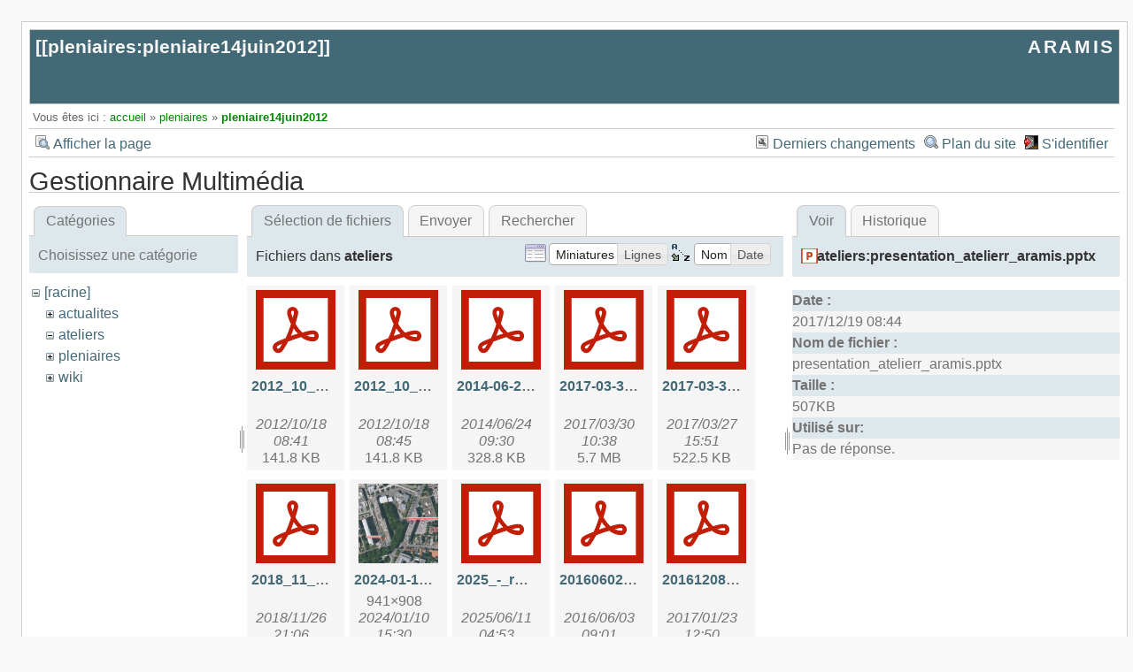

--- FILE ---
content_type: text/html; charset=utf-8
request_url: https://aramis.resinfo.org/doku.php?id=pleniaires:pleniaire14juin2012&image=ateliers%3Apresentation_atelierr_aramis.pptx&ns=ateliers&tab_details=view&do=media&tab_files=files
body_size: 10266
content:
<!DOCTYPE html>
<html lang="fr" id="document" dir="ltr">
<head prefix="og: http://ogp.me/ns# article: http://ogp.me/ns/article# fb: http://ogp.me/ns/fb# place: http://ogp.me/ns/place# book: http://ogp.me/ns/book#">
  <meta charset="utf-8" />
  <meta name="viewport" content="width=device-width, initial-scale=1"/>
  <title>
    pleniaires:pleniaire14juin2012    [ARAMIS]
  </title>

  <meta name="generator" content="DokuWiki"/>
<meta name="robots" content="noindex,nofollow"/>
<link rel="search" type="application/opensearchdescription+xml" href="/lib/exe/opensearch.php" title="ARAMIS"/>
<link rel="start" href="/"/>
<link rel="contents" href="/doku.php?id=pleniaires:pleniaire14juin2012&amp;do=index" title="Plan du site"/>
<link rel="manifest" href="/lib/exe/manifest.php" crossorigin="use-credentials"/>
<link rel="alternate" type="application/rss+xml" title="Derniers changements" href="/feed.php"/>
<link rel="alternate" type="application/rss+xml" title="Catégorie courante" href="/feed.php?mode=list&amp;ns=pleniaires"/>
<link rel="alternate" type="text/html" title="HTML brut" href="/doku.php?do=export_xhtml&amp;id=pleniaires:pleniaire14juin2012"/>
<link rel="alternate" type="text/plain" title="Wiki balise" href="/doku.php?do=export_raw&amp;id=pleniaires:pleniaire14juin2012"/>
<link rel="stylesheet" href="/lib/exe/css.php?t=arctic&amp;tseed=d5614697941c59ae6baf2ab734ec2412"/>
<script >var NS='pleniaires';var JSINFO = {"id":"pleniaires:pleniaire14juin2012","namespace":"pleniaires","ACT":"media","useHeadingNavigation":0,"useHeadingContent":0};(function(H){H.className=H.className.replace(/\bno-js\b/,'js')})(document.documentElement);</script>
<script src="/lib/exe/jquery.php?tseed=8faf3dc90234d51a499f4f428a0eae43" defer="defer"></script>
<script src="/lib/exe/js.php?t=arctic&amp;tseed=d5614697941c59ae6baf2ab734ec2412" defer="defer"></script>

  <link rel="shortcut icon" href="/lib/tpl/arctic/images/favicon.ico" />

  
</head>
<body>

<div id="skiplinks" class="skiplinks">
  <a href="#dokuwiki__content" class="skiplink">Aller au contenu</a>
</div>

<div id="wrapper" class='media'>
  <div class="dokuwiki">

    
    <header class="stylehead">
      <div class="header">
        <div class="pagename">
          [[<a href="/doku.php?id=pleniaires:pleniaire14juin2012&amp;do=backlink" >pleniaires:pleniaire14juin2012</a>]]
        </div>
        <div class="logo">
          <a href="/doku.php?id=accueil"  id="dokuwiki__top" accesskey="h" title="[ALT+H]">ARAMIS</a>        </div>
      </div>

            <div class="breadcrumbs">
        <span class="bchead">Vous êtes ici : </span><span class="home"><bdi><a href="/doku.php?id=accueil" class="wikilink1" title="accueil" data-wiki-id="accueil">accueil</a></bdi></span> » <bdi><a href="/doku.php?id=pleniaires:accueil" class="wikilink1" title="pleniaires:accueil" data-wiki-id="pleniaires:accueil">pleniaires</a></bdi> » <bdi><a href="/doku.php?id=pleniaires:pleniaire14juin2012" class="wikilink1" title="pleniaires:pleniaire14juin2012" data-wiki-id="pleniaires:pleniaire14juin2012">pleniaire14juin2012</a></bdi>      </div>
      
          </header>

                  <div class="bar" id="bar__top">
        <div class="bar-left">
          <a href="/doku.php?id=pleniaires:pleniaire14juin2012&amp;do="  class="action show" accesskey="v" rel="nofollow" title="Afficher la page [V]">Afficher la page</a>        </div>
        <div class="bar-right">
          <a href="/doku.php?id=pleniaires:pleniaire14juin2012&amp;do=recent"  class="action recent" accesskey="r" rel="nofollow" title="Derniers changements [R]">Derniers changements</a><a href="/doku.php?id=pleniaires:pleniaire14juin2012&amp;do=index"  class="action index" accesskey="x" rel="nofollow" title="Plan du site [X]">Plan du site</a><a href="/doku.php?id=pleniaires:pleniaire14juin2012&amp;do=login&amp;sectok="  class="action login" rel="nofollow" title="S&#039;identifier">S'identifier</a>        </div>
    </div>
        
    
    
    
              <main class="page" id="dokuwiki__content" tabindex="-1">
          <div id="mediamanager__page">
<h1>Gestionnaire Multimédia</h1>
<div class="panel namespaces">
<h2>Catégories</h2>
<div class="panelHeader">Choisissez une catégorie</div>
<div class="panelContent" id="media__tree">

<ul class="idx">
<li class="media level0 open"><img src="/lib/images/minus.gif" alt="−" /><div class="li"><a href="/doku.php?id=pleniaires:pleniaire14juin2012&amp;ns=&amp;tab_files=files&amp;do=media&amp;tab_details=view&amp;image=ateliers%3Apresentation_atelierr_aramis.pptx" class="idx_dir">[racine]</a></div>
<ul class="idx">
<li class="media level1 closed"><img src="/lib/images/plus.gif" alt="+" /><div class="li"><a href="/doku.php?id=pleniaires:pleniaire14juin2012&amp;ns=actualites&amp;tab_files=files&amp;do=media&amp;tab_details=view&amp;image=ateliers%3Apresentation_atelierr_aramis.pptx" class="idx_dir">actualites</a></div></li>
<li class="media level1 open"><img src="/lib/images/minus.gif" alt="−" /><div class="li"><a href="/doku.php?id=pleniaires:pleniaire14juin2012&amp;ns=ateliers&amp;tab_files=files&amp;do=media&amp;tab_details=view&amp;image=ateliers%3Apresentation_atelierr_aramis.pptx" class="idx_dir">ateliers</a></div></li>
<li class="media level1 closed"><img src="/lib/images/plus.gif" alt="+" /><div class="li"><a href="/doku.php?id=pleniaires:pleniaire14juin2012&amp;ns=pleniaires&amp;tab_files=files&amp;do=media&amp;tab_details=view&amp;image=ateliers%3Apresentation_atelierr_aramis.pptx" class="idx_dir">pleniaires</a></div></li>
<li class="media level1 closed"><img src="/lib/images/plus.gif" alt="+" /><div class="li"><a href="/doku.php?id=pleniaires:pleniaire14juin2012&amp;ns=wiki&amp;tab_files=files&amp;do=media&amp;tab_details=view&amp;image=ateliers%3Apresentation_atelierr_aramis.pptx" class="idx_dir">wiki</a></div></li>
</ul></li>
</ul>
</div>
</div>
<div class="panel filelist">
<h2 class="a11y">Sélection de fichiers</h2>
<ul class="tabs">
<li><strong>Sélection de fichiers</strong></li>
<li><a href="/doku.php?id=pleniaires:pleniaire14juin2012&amp;tab_files=upload&amp;do=media&amp;tab_details=view&amp;image=ateliers%3Apresentation_atelierr_aramis.pptx&amp;ns=ateliers">Envoyer</a></li>
<li><a href="/doku.php?id=pleniaires:pleniaire14juin2012&amp;tab_files=search&amp;do=media&amp;tab_details=view&amp;image=ateliers%3Apresentation_atelierr_aramis.pptx&amp;ns=ateliers">Rechercher</a></li>
</ul>
<div class="panelHeader">
<h3>Fichiers dans <strong>ateliers</strong></h3>
<form method="get" action="/doku.php?id=pleniaires:pleniaire14juin2012" class="options doku_form" accept-charset="utf-8"><input type="hidden" name="sectok" value="" /><input type="hidden" name="do" value="media" /><input type="hidden" name="tab_files" value="files" /><input type="hidden" name="tab_details" value="view" /><input type="hidden" name="image" value="ateliers:presentation_atelierr_aramis.pptx" /><input type="hidden" name="ns" value="ateliers" /><div class="no"><ul>
<li class="listType"><label for="listType__thumbs" class="thumbs">
<input name="list_dwmedia" type="radio" value="thumbs" id="listType__thumbs" class="thumbs" checked="checked" />
<span>Miniatures</span>
</label><label for="listType__rows" class="rows">
<input name="list_dwmedia" type="radio" value="rows" id="listType__rows" class="rows" />
<span>Lignes</span>
</label></li>
<li class="sortBy"><label for="sortBy__name" class="name">
<input name="sort_dwmedia" type="radio" value="name" id="sortBy__name" class="name" checked="checked" />
<span>Nom</span>
</label><label for="sortBy__date" class="date">
<input name="sort_dwmedia" type="radio" value="date" id="sortBy__date" class="date" />
<span>Date</span>
</label></li>
<li><button value="1" type="submit">Appliquer</button></li>
</ul>
</div></form></div>
<div class="panelContent">
<ul class="thumbs"><li><dl title="2012_10_cafe_python_ltep.pdf"><dt><a id="l_:ateliers:2012_10_cafe_python_ltep.pdf" class="image thumb" href="/doku.php?id=pleniaires:pleniaire14juin2012&amp;image=ateliers%3A2012_10_cafe_python_ltep.pdf&amp;ns=ateliers&amp;tab_details=view&amp;do=media&amp;tab_files=files"><img src="/lib/images/fileicons/svg/pdf.svg" alt="2012_10_cafe_python_ltep.pdf" loading="lazy" width="90" height="90" /></a></dt><dd class="name"><a href="/doku.php?id=pleniaires:pleniaire14juin2012&amp;image=ateliers%3A2012_10_cafe_python_ltep.pdf&amp;ns=ateliers&amp;tab_details=view&amp;do=media&amp;tab_files=files" id="h_:ateliers:2012_10_cafe_python_ltep.pdf">2012_10_cafe_python_ltep.pdf</a></dd><dd class="size">&#160;</dd><dd class="date">2012/10/18 08:41</dd><dd class="filesize">141.8 KB</dd></dl></li><li><dl title="2012_10_presentation_ltep.pdf"><dt><a id="l_:ateliers:2012_10_presentation_ltep.pdf" class="image thumb" href="/doku.php?id=pleniaires:pleniaire14juin2012&amp;image=ateliers%3A2012_10_presentation_ltep.pdf&amp;ns=ateliers&amp;tab_details=view&amp;do=media&amp;tab_files=files"><img src="/lib/images/fileicons/svg/pdf.svg" alt="2012_10_presentation_ltep.pdf" loading="lazy" width="90" height="90" /></a></dt><dd class="name"><a href="/doku.php?id=pleniaires:pleniaire14juin2012&amp;image=ateliers%3A2012_10_presentation_ltep.pdf&amp;ns=ateliers&amp;tab_details=view&amp;do=media&amp;tab_files=files" id="h_:ateliers:2012_10_presentation_ltep.pdf">2012_10_presentation_ltep.pdf</a></dd><dd class="size">&#160;</dd><dd class="date">2012/10/18 08:45</dd><dd class="filesize">141.8 KB</dd></dl></li><li><dl title="2014-06-26reuter-emmanuel-presentation-nac-2014.pdf"><dt><a id="l_:ateliers:2014-06-26reuter-emmanuel-presentation-nac-2014.pdf" class="image thumb" href="/doku.php?id=pleniaires:pleniaire14juin2012&amp;image=ateliers%3A2014-06-26reuter-emmanuel-presentation-nac-2014.pdf&amp;ns=ateliers&amp;tab_details=view&amp;do=media&amp;tab_files=files"><img src="/lib/images/fileicons/svg/pdf.svg" alt="2014-06-26reuter-emmanuel-presentation-nac-2014.pdf" loading="lazy" width="90" height="90" /></a></dt><dd class="name"><a href="/doku.php?id=pleniaires:pleniaire14juin2012&amp;image=ateliers%3A2014-06-26reuter-emmanuel-presentation-nac-2014.pdf&amp;ns=ateliers&amp;tab_details=view&amp;do=media&amp;tab_files=files" id="h_:ateliers:2014-06-26reuter-emmanuel-presentation-nac-2014.pdf">2014-06-26reuter-emmanuel-presentation-nac-2014.pdf</a></dd><dd class="size">&#160;</dd><dd class="date">2014/06/24 09:30</dd><dd class="filesize">328.8 KB</dd></dl></li><li><dl title="2017-03-30-api_hal.pdf"><dt><a id="l_:ateliers:2017-03-30-api_hal.pdf" class="image thumb" href="/doku.php?id=pleniaires:pleniaire14juin2012&amp;image=ateliers%3A2017-03-30-api_hal.pdf&amp;ns=ateliers&amp;tab_details=view&amp;do=media&amp;tab_files=files"><img src="/lib/images/fileicons/svg/pdf.svg" alt="2017-03-30-api_hal.pdf" loading="lazy" width="90" height="90" /></a></dt><dd class="name"><a href="/doku.php?id=pleniaires:pleniaire14juin2012&amp;image=ateliers%3A2017-03-30-api_hal.pdf&amp;ns=ateliers&amp;tab_details=view&amp;do=media&amp;tab_files=files" id="h_:ateliers:2017-03-30-api_hal.pdf">2017-03-30-api_hal.pdf</a></dd><dd class="size">&#160;</dd><dd class="date">2017/03/30 10:38</dd><dd class="filesize">5.7 MB</dd></dl></li><li><dl title="2017-03-30-atelieraramis.pdf"><dt><a id="l_:ateliers:2017-03-30-atelieraramis.pdf" class="image thumb" href="/doku.php?id=pleniaires:pleniaire14juin2012&amp;image=ateliers%3A2017-03-30-atelieraramis.pdf&amp;ns=ateliers&amp;tab_details=view&amp;do=media&amp;tab_files=files"><img src="/lib/images/fileicons/svg/pdf.svg" alt="2017-03-30-atelieraramis.pdf" loading="lazy" width="90" height="90" /></a></dt><dd class="name"><a href="/doku.php?id=pleniaires:pleniaire14juin2012&amp;image=ateliers%3A2017-03-30-atelieraramis.pdf&amp;ns=ateliers&amp;tab_details=view&amp;do=media&amp;tab_files=files" id="h_:ateliers:2017-03-30-atelieraramis.pdf">2017-03-30-atelieraramis.pdf</a></dd><dd class="size">&#160;</dd><dd class="date">2017/03/27 15:51</dd><dd class="filesize">522.5 KB</dd></dl></li><li><dl title="2018_11_-_tester_le_comportament.pdf"><dt><a id="l_:ateliers:2018_11_-_tester_le_comportament.pdf" class="image thumb" href="/doku.php?id=pleniaires:pleniaire14juin2012&amp;image=ateliers%3A2018_11_-_tester_le_comportament.pdf&amp;ns=ateliers&amp;tab_details=view&amp;do=media&amp;tab_files=files"><img src="/lib/images/fileicons/svg/pdf.svg" alt="2018_11_-_tester_le_comportament.pdf" loading="lazy" width="90" height="90" /></a></dt><dd class="name"><a href="/doku.php?id=pleniaires:pleniaire14juin2012&amp;image=ateliers%3A2018_11_-_tester_le_comportament.pdf&amp;ns=ateliers&amp;tab_details=view&amp;do=media&amp;tab_files=files" id="h_:ateliers:2018_11_-_tester_le_comportament.pdf">2018_11_-_tester_le_comportament.pdf</a></dd><dd class="size">&#160;</dd><dd class="date">2018/11/26 21:06</dd><dd class="filesize">1.2 MB</dd></dl></li><li><dl title="2024-01-10_cnrs_delegation_rhone_auvergne.png"><dt><a id="l_:ateliers:2024-01-10_cnrs_delegation_rhone_auvergne.png" class="image thumb" href="/doku.php?id=pleniaires:pleniaire14juin2012&amp;image=ateliers%3A2024-01-10_cnrs_delegation_rhone_auvergne.png&amp;ns=ateliers&amp;tab_details=view&amp;do=media&amp;tab_files=files"><img src="/lib/exe/fetch.php?w=90&amp;h=90&amp;tok=94cc1f&amp;media=ateliers:2024-01-10_cnrs_delegation_rhone_auvergne.png" alt="2024-01-10_cnrs_delegation_rhone_auvergne.png" loading="lazy" width="90" height="90" /></a></dt><dd class="name"><a href="/doku.php?id=pleniaires:pleniaire14juin2012&amp;image=ateliers%3A2024-01-10_cnrs_delegation_rhone_auvergne.png&amp;ns=ateliers&amp;tab_details=view&amp;do=media&amp;tab_files=files" id="h_:ateliers:2024-01-10_cnrs_delegation_rhone_auvergne.png">2024-01-10_cnrs_delegation_rhone_auvergne.png</a></dd><dd class="size">941&#215;908</dd><dd class="date">2024/01/10 15:30</dd><dd class="filesize">1.6 MB</dd></dl></li><li><dl title="2025_-_rmp_aramis.pdf"><dt><a id="l_:ateliers:2025_-_rmp_aramis.pdf" class="image thumb" href="/doku.php?id=pleniaires:pleniaire14juin2012&amp;image=ateliers%3A2025_-_rmp_aramis.pdf&amp;ns=ateliers&amp;tab_details=view&amp;do=media&amp;tab_files=files"><img src="/lib/images/fileicons/svg/pdf.svg" alt="2025_-_rmp_aramis.pdf" loading="lazy" width="90" height="90" /></a></dt><dd class="name"><a href="/doku.php?id=pleniaires:pleniaire14juin2012&amp;image=ateliers%3A2025_-_rmp_aramis.pdf&amp;ns=ateliers&amp;tab_details=view&amp;do=media&amp;tab_files=files" id="h_:ateliers:2025_-_rmp_aramis.pdf">2025_-_rmp_aramis.pdf</a></dd><dd class="size">&#160;</dd><dd class="date">2025/06/11 04:53</dd><dd class="filesize">6.7 MB</dd></dl></li><li><dl title="20160602_cafearamis_ipv6.pdf"><dt><a id="l_:ateliers:20160602_cafearamis_ipv6.pdf" class="image thumb" href="/doku.php?id=pleniaires:pleniaire14juin2012&amp;image=ateliers%3A20160602_cafearamis_ipv6.pdf&amp;ns=ateliers&amp;tab_details=view&amp;do=media&amp;tab_files=files"><img src="/lib/images/fileicons/svg/pdf.svg" alt="20160602_cafearamis_ipv6.pdf" loading="lazy" width="90" height="90" /></a></dt><dd class="name"><a href="/doku.php?id=pleniaires:pleniaire14juin2012&amp;image=ateliers%3A20160602_cafearamis_ipv6.pdf&amp;ns=ateliers&amp;tab_details=view&amp;do=media&amp;tab_files=files" id="h_:ateliers:20160602_cafearamis_ipv6.pdf">20160602_cafearamis_ipv6.pdf</a></dd><dd class="size">&#160;</dd><dd class="date">2016/06/03 09:01</dd><dd class="filesize">35.7 MB</dd></dl></li><li><dl title="20161208_cafearamis_zfs.pdf"><dt><a id="l_:ateliers:20161208_cafearamis_zfs.pdf" class="image thumb" href="/doku.php?id=pleniaires:pleniaire14juin2012&amp;image=ateliers%3A20161208_cafearamis_zfs.pdf&amp;ns=ateliers&amp;tab_details=view&amp;do=media&amp;tab_files=files"><img src="/lib/images/fileicons/svg/pdf.svg" alt="20161208_cafearamis_zfs.pdf" loading="lazy" width="90" height="90" /></a></dt><dd class="name"><a href="/doku.php?id=pleniaires:pleniaire14juin2012&amp;image=ateliers%3A20161208_cafearamis_zfs.pdf&amp;ns=ateliers&amp;tab_details=view&amp;do=media&amp;tab_files=files" id="h_:ateliers:20161208_cafearamis_zfs.pdf">20161208_cafearamis_zfs.pdf</a></dd><dd class="size">&#160;</dd><dd class="date">2017/01/23 12:50</dd><dd class="filesize">139.8 KB</dd></dl></li><li><dl title="20240114_aramis_pedagogie_utilisateur.pdf"><dt><a id="l_:ateliers:20240114_aramis_pedagogie_utilisateur.pdf" class="image thumb" href="/doku.php?id=pleniaires:pleniaire14juin2012&amp;image=ateliers%3A20240114_aramis_pedagogie_utilisateur.pdf&amp;ns=ateliers&amp;tab_details=view&amp;do=media&amp;tab_files=files"><img src="/lib/images/fileicons/svg/pdf.svg" alt="20240114_aramis_pedagogie_utilisateur.pdf" loading="lazy" width="90" height="90" /></a></dt><dd class="name"><a href="/doku.php?id=pleniaires:pleniaire14juin2012&amp;image=ateliers%3A20240114_aramis_pedagogie_utilisateur.pdf&amp;ns=ateliers&amp;tab_details=view&amp;do=media&amp;tab_files=files" id="h_:ateliers:20240114_aramis_pedagogie_utilisateur.pdf">20240114_aramis_pedagogie_utilisateur.pdf</a></dd><dd class="size">&#160;</dd><dd class="date">2024/07/04 16:05</dd><dd class="filesize">8.2 MB</dd></dl></li><li><dl title="android-contentprovider.pdf"><dt><a id="l_:ateliers:android-contentprovider.pdf" class="image thumb" href="/doku.php?id=pleniaires:pleniaire14juin2012&amp;image=ateliers%3Aandroid-contentprovider.pdf&amp;ns=ateliers&amp;tab_details=view&amp;do=media&amp;tab_files=files"><img src="/lib/images/fileicons/svg/pdf.svg" alt="android-contentprovider.pdf" loading="lazy" width="90" height="90" /></a></dt><dd class="name"><a href="/doku.php?id=pleniaires:pleniaire14juin2012&amp;image=ateliers%3Aandroid-contentprovider.pdf&amp;ns=ateliers&amp;tab_details=view&amp;do=media&amp;tab_files=files" id="h_:ateliers:android-contentprovider.pdf">android-contentprovider.pdf</a></dd><dd class="size">&#160;</dd><dd class="date">2013/11/28 15:39</dd><dd class="filesize">617.6 KB</dd></dl></li><li><dl title="android-listview_adapter.pdf"><dt><a id="l_:ateliers:android-listview_adapter.pdf" class="image thumb" href="/doku.php?id=pleniaires:pleniaire14juin2012&amp;image=ateliers%3Aandroid-listview_adapter.pdf&amp;ns=ateliers&amp;tab_details=view&amp;do=media&amp;tab_files=files"><img src="/lib/images/fileicons/svg/pdf.svg" alt="android-listview_adapter.pdf" loading="lazy" width="90" height="90" /></a></dt><dd class="name"><a href="/doku.php?id=pleniaires:pleniaire14juin2012&amp;image=ateliers%3Aandroid-listview_adapter.pdf&amp;ns=ateliers&amp;tab_details=view&amp;do=media&amp;tab_files=files" id="h_:ateliers:android-listview_adapter.pdf">android-listview_adapter.pdf</a></dd><dd class="size">&#160;</dd><dd class="date">2013/11/28 14:00</dd><dd class="filesize">769 KB</dd></dl></li><li><dl title="android-overview.pdf"><dt><a id="l_:ateliers:android-overview.pdf" class="image thumb" href="/doku.php?id=pleniaires:pleniaire14juin2012&amp;image=ateliers%3Aandroid-overview.pdf&amp;ns=ateliers&amp;tab_details=view&amp;do=media&amp;tab_files=files"><img src="/lib/images/fileicons/svg/pdf.svg" alt="android-overview.pdf" loading="lazy" width="90" height="90" /></a></dt><dd class="name"><a href="/doku.php?id=pleniaires:pleniaire14juin2012&amp;image=ateliers%3Aandroid-overview.pdf&amp;ns=ateliers&amp;tab_details=view&amp;do=media&amp;tab_files=files" id="h_:ateliers:android-overview.pdf">android-overview.pdf</a></dd><dd class="size">&#160;</dd><dd class="date">2013/11/28 08:15</dd><dd class="filesize">3.7 MB</dd></dl></li><li><dl title="android-persistence.pdf"><dt><a id="l_:ateliers:android-persistence.pdf" class="image thumb" href="/doku.php?id=pleniaires:pleniaire14juin2012&amp;image=ateliers%3Aandroid-persistence.pdf&amp;ns=ateliers&amp;tab_details=view&amp;do=media&amp;tab_files=files"><img src="/lib/images/fileicons/svg/pdf.svg" alt="android-persistence.pdf" loading="lazy" width="90" height="90" /></a></dt><dd class="name"><a href="/doku.php?id=pleniaires:pleniaire14juin2012&amp;image=ateliers%3Aandroid-persistence.pdf&amp;ns=ateliers&amp;tab_details=view&amp;do=media&amp;tab_files=files" id="h_:ateliers:android-persistence.pdf">android-persistence.pdf</a></dd><dd class="size">&#160;</dd><dd class="date">2013/11/28 08:20</dd><dd class="filesize">1.2 MB</dd></dl></li><li><dl title="annule.png"><dt><a id="l_:ateliers:annule.png" class="image thumb" href="/doku.php?id=pleniaires:pleniaire14juin2012&amp;image=ateliers%3Aannule.png&amp;ns=ateliers&amp;tab_details=view&amp;do=media&amp;tab_files=files"><img src="/lib/exe/fetch.php?w=90&amp;h=90&amp;tok=b17ddc&amp;media=ateliers:annule.png" alt="annule.png" loading="lazy" width="90" height="90" /></a></dt><dd class="name"><a href="/doku.php?id=pleniaires:pleniaire14juin2012&amp;image=ateliers%3Aannule.png&amp;ns=ateliers&amp;tab_details=view&amp;do=media&amp;tab_files=files" id="h_:ateliers:annule.png">annule.png</a></dd><dd class="size">300&#215;100</dd><dd class="date">2016/06/20 08:47</dd><dd class="filesize">1.5 KB</dd></dl></li><li><dl title="aramis_cafe_optimisation_bd.pdf"><dt><a id="l_:ateliers:aramis_cafe_optimisation_bd.pdf" class="image thumb" href="/doku.php?id=pleniaires:pleniaire14juin2012&amp;image=ateliers%3Aaramis_cafe_optimisation_bd.pdf&amp;ns=ateliers&amp;tab_details=view&amp;do=media&amp;tab_files=files"><img src="/lib/images/fileicons/svg/pdf.svg" alt="aramis_cafe_optimisation_bd.pdf" loading="lazy" width="90" height="90" /></a></dt><dd class="name"><a href="/doku.php?id=pleniaires:pleniaire14juin2012&amp;image=ateliers%3Aaramis_cafe_optimisation_bd.pdf&amp;ns=ateliers&amp;tab_details=view&amp;do=media&amp;tab_files=files" id="h_:ateliers:aramis_cafe_optimisation_bd.pdf">aramis_cafe_optimisation_bd.pdf</a></dd><dd class="size">&#160;</dd><dd class="date">2012/01/25 08:01</dd><dd class="filesize">142.3 KB</dd></dl></li><li><dl title="aramis_ecl_20141127.pdf"><dt><a id="l_:ateliers:aramis_ecl_20141127.pdf" class="image thumb" href="/doku.php?id=pleniaires:pleniaire14juin2012&amp;image=ateliers%3Aaramis_ecl_20141127.pdf&amp;ns=ateliers&amp;tab_details=view&amp;do=media&amp;tab_files=files"><img src="/lib/images/fileicons/svg/pdf.svg" alt="aramis_ecl_20141127.pdf" loading="lazy" width="90" height="90" /></a></dt><dd class="name"><a href="/doku.php?id=pleniaires:pleniaire14juin2012&amp;image=ateliers%3Aaramis_ecl_20141127.pdf&amp;ns=ateliers&amp;tab_details=view&amp;do=media&amp;tab_files=files" id="h_:ateliers:aramis_ecl_20141127.pdf">aramis_ecl_20141127.pdf</a></dd><dd class="size">&#160;</dd><dd class="date">2014/11/28 08:54</dd><dd class="filesize">165.6 KB</dd></dl></li><li><dl title="aramis_filesystem_lvm_xfs.pdf"><dt><a id="l_:ateliers:aramis_filesystem_lvm_xfs.pdf" class="image thumb" href="/doku.php?id=pleniaires:pleniaire14juin2012&amp;image=ateliers%3Aaramis_filesystem_lvm_xfs.pdf&amp;ns=ateliers&amp;tab_details=view&amp;do=media&amp;tab_files=files"><img src="/lib/images/fileicons/svg/pdf.svg" alt="aramis_filesystem_lvm_xfs.pdf" loading="lazy" width="90" height="90" /></a></dt><dd class="name"><a href="/doku.php?id=pleniaires:pleniaire14juin2012&amp;image=ateliers%3Aaramis_filesystem_lvm_xfs.pdf&amp;ns=ateliers&amp;tab_details=view&amp;do=media&amp;tab_files=files" id="h_:ateliers:aramis_filesystem_lvm_xfs.pdf">aramis_filesystem_lvm_xfs.pdf</a></dd><dd class="size">&#160;</dd><dd class="date">2010/01/22 14:48</dd><dd class="filesize">169.8 KB</dd></dl></li><li><dl title="aramis_introduction_24_11_2016.pdf"><dt><a id="l_:ateliers:aramis_introduction_24_11_2016.pdf" class="image thumb" href="/doku.php?id=pleniaires:pleniaire14juin2012&amp;image=ateliers%3Aaramis_introduction_24_11_2016.pdf&amp;ns=ateliers&amp;tab_details=view&amp;do=media&amp;tab_files=files"><img src="/lib/images/fileicons/svg/pdf.svg" alt="aramis_introduction_24_11_2016.pdf" loading="lazy" width="90" height="90" /></a></dt><dd class="name"><a href="/doku.php?id=pleniaires:pleniaire14juin2012&amp;image=ateliers%3Aaramis_introduction_24_11_2016.pdf&amp;ns=ateliers&amp;tab_details=view&amp;do=media&amp;tab_files=files" id="h_:ateliers:aramis_introduction_24_11_2016.pdf">aramis_introduction_24_11_2016.pdf</a></dd><dd class="size">&#160;</dd><dd class="date">2016/12/05 09:45</dd><dd class="filesize">483.6 KB</dd></dl></li><li><dl title="aramis_introduction_a_l_agilite_20_juin_20.pdf"><dt><a id="l_:ateliers:aramis_introduction_a_l_agilite_20_juin_20.pdf" class="image thumb" href="/doku.php?id=pleniaires:pleniaire14juin2012&amp;image=ateliers%3Aaramis_introduction_a_l_agilite_20_juin_20.pdf&amp;ns=ateliers&amp;tab_details=view&amp;do=media&amp;tab_files=files"><img src="/lib/images/fileicons/svg/pdf.svg" alt="aramis_introduction_a_l_agilite_20_juin_20.pdf" loading="lazy" width="90" height="90" /></a></dt><dd class="name"><a href="/doku.php?id=pleniaires:pleniaire14juin2012&amp;image=ateliers%3Aaramis_introduction_a_l_agilite_20_juin_20.pdf&amp;ns=ateliers&amp;tab_details=view&amp;do=media&amp;tab_files=files" id="h_:ateliers:aramis_introduction_a_l_agilite_20_juin_20.pdf">aramis_introduction_a_l_agilite_20_juin_20.pdf</a></dd><dd class="size">&#160;</dd><dd class="date">2012/11/12 12:28</dd><dd class="filesize">4.4 MB</dd></dl></li><li><dl title="aramis_phpubli.pdf"><dt><a id="l_:ateliers:aramis_phpubli.pdf" class="image thumb" href="/doku.php?id=pleniaires:pleniaire14juin2012&amp;image=ateliers%3Aaramis_phpubli.pdf&amp;ns=ateliers&amp;tab_details=view&amp;do=media&amp;tab_files=files"><img src="/lib/images/fileicons/svg/pdf.svg" alt="aramis_phpubli.pdf" loading="lazy" width="90" height="90" /></a></dt><dd class="name"><a href="/doku.php?id=pleniaires:pleniaire14juin2012&amp;image=ateliers%3Aaramis_phpubli.pdf&amp;ns=ateliers&amp;tab_details=view&amp;do=media&amp;tab_files=files" id="h_:ateliers:aramis_phpubli.pdf">aramis_phpubli.pdf</a></dd><dd class="size">&#160;</dd><dd class="date">2014/11/28 08:55</dd><dd class="filesize">361.4 KB</dd></dl></li><li><dl title="aramis_retex_cle.pdf"><dt><a id="l_:ateliers:aramis_retex_cle.pdf" class="image thumb" href="/doku.php?id=pleniaires:pleniaire14juin2012&amp;image=ateliers%3Aaramis_retex_cle.pdf&amp;ns=ateliers&amp;tab_details=view&amp;do=media&amp;tab_files=files"><img src="/lib/images/fileicons/svg/pdf.svg" alt="aramis_retex_cle.pdf" loading="lazy" width="90" height="90" /></a></dt><dd class="name"><a href="/doku.php?id=pleniaires:pleniaire14juin2012&amp;image=ateliers%3Aaramis_retex_cle.pdf&amp;ns=ateliers&amp;tab_details=view&amp;do=media&amp;tab_files=files" id="h_:ateliers:aramis_retex_cle.pdf">aramis_retex_cle.pdf</a></dd><dd class="size">&#160;</dd><dd class="date">2024/10/16 05:10</dd><dd class="filesize">7.8 MB</dd></dl></li><li><dl title="aramis-2024-2fa-llng.pdf"><dt><a id="l_:ateliers:aramis-2024-2fa-llng.pdf" class="image thumb" href="/doku.php?id=pleniaires:pleniaire14juin2012&amp;image=ateliers%3Aaramis-2024-2fa-llng.pdf&amp;ns=ateliers&amp;tab_details=view&amp;do=media&amp;tab_files=files"><img src="/lib/images/fileicons/svg/pdf.svg" alt="aramis-2024-2fa-llng.pdf" loading="lazy" width="90" height="90" /></a></dt><dd class="name"><a href="/doku.php?id=pleniaires:pleniaire14juin2012&amp;image=ateliers%3Aaramis-2024-2fa-llng.pdf&amp;ns=ateliers&amp;tab_details=view&amp;do=media&amp;tab_files=files" id="h_:ateliers:aramis-2024-2fa-llng.pdf">aramis-2024-2fa-llng.pdf</a></dd><dd class="size">&#160;</dd><dd class="date">2024/07/04 15:53</dd><dd class="filesize">1.9 MB</dd></dl></li><li><dl title="aramis-gestion-infrastructure-poste-de-travail-031014.pdf"><dt><a id="l_:ateliers:aramis-gestion-infrastructure-poste-de-travail-031014.pdf" class="image thumb" href="/doku.php?id=pleniaires:pleniaire14juin2012&amp;image=ateliers%3Aaramis-gestion-infrastructure-poste-de-travail-031014.pdf&amp;ns=ateliers&amp;tab_details=view&amp;do=media&amp;tab_files=files"><img src="/lib/images/fileicons/svg/pdf.svg" alt="aramis-gestion-infrastructure-poste-de-travail-031014.pdf" loading="lazy" width="90" height="90" /></a></dt><dd class="name"><a href="/doku.php?id=pleniaires:pleniaire14juin2012&amp;image=ateliers%3Aaramis-gestion-infrastructure-poste-de-travail-031014.pdf&amp;ns=ateliers&amp;tab_details=view&amp;do=media&amp;tab_files=files" id="h_:ateliers:aramis-gestion-infrastructure-poste-de-travail-031014.pdf">aramis-gestion-infrastructure-poste-de-travail-031014.pdf</a></dd><dd class="size">&#160;</dd><dd class="date">2014/10/06 13:05</dd><dd class="filesize">145.3 KB</dd></dl></li><li><dl title="aramis-git-flow.pdf"><dt><a id="l_:ateliers:aramis-git-flow.pdf" class="image thumb" href="/doku.php?id=pleniaires:pleniaire14juin2012&amp;image=ateliers%3Aaramis-git-flow.pdf&amp;ns=ateliers&amp;tab_details=view&amp;do=media&amp;tab_files=files"><img src="/lib/images/fileicons/svg/pdf.svg" alt="aramis-git-flow.pdf" loading="lazy" width="90" height="90" /></a></dt><dd class="name"><a href="/doku.php?id=pleniaires:pleniaire14juin2012&amp;image=ateliers%3Aaramis-git-flow.pdf&amp;ns=ateliers&amp;tab_details=view&amp;do=media&amp;tab_files=files" id="h_:ateliers:aramis-git-flow.pdf">aramis-git-flow.pdf</a></dd><dd class="size">&#160;</dd><dd class="date">2018/04/27 14:29</dd><dd class="filesize">7.1 MB</dd></dl></li><li><dl title="aramis-hal-v3-api-solr_25_02_2015.pdf"><dt><a id="l_:ateliers:aramis-hal-v3-api-solr_25_02_2015.pdf" class="image thumb" href="/doku.php?id=pleniaires:pleniaire14juin2012&amp;image=ateliers%3Aaramis-hal-v3-api-solr_25_02_2015.pdf&amp;ns=ateliers&amp;tab_details=view&amp;do=media&amp;tab_files=files"><img src="/lib/images/fileicons/svg/pdf.svg" alt="aramis-hal-v3-api-solr_25_02_2015.pdf" loading="lazy" width="90" height="90" /></a></dt><dd class="name"><a href="/doku.php?id=pleniaires:pleniaire14juin2012&amp;image=ateliers%3Aaramis-hal-v3-api-solr_25_02_2015.pdf&amp;ns=ateliers&amp;tab_details=view&amp;do=media&amp;tab_files=files" id="h_:ateliers:aramis-hal-v3-api-solr_25_02_2015.pdf">aramis-hal-v3-api-solr_25_02_2015.pdf</a></dd><dd class="size">&#160;</dd><dd class="date">2015/02/27 14:26</dd><dd class="filesize">1.3 MB</dd></dl></li><li><dl title="aramis-hal-v3-construire-extraction-hal-pour-hceres.pdf"><dt><a id="l_:ateliers:aramis-hal-v3-construire-extraction-hal-pour-hceres.pdf" class="image thumb" href="/doku.php?id=pleniaires:pleniaire14juin2012&amp;image=ateliers%3Aaramis-hal-v3-construire-extraction-hal-pour-hceres.pdf&amp;ns=ateliers&amp;tab_details=view&amp;do=media&amp;tab_files=files"><img src="/lib/images/fileicons/svg/pdf.svg" alt="aramis-hal-v3-construire-extraction-hal-pour-hceres.pdf" loading="lazy" width="90" height="90" /></a></dt><dd class="name"><a href="/doku.php?id=pleniaires:pleniaire14juin2012&amp;image=ateliers%3Aaramis-hal-v3-construire-extraction-hal-pour-hceres.pdf&amp;ns=ateliers&amp;tab_details=view&amp;do=media&amp;tab_files=files" id="h_:ateliers:aramis-hal-v3-construire-extraction-hal-pour-hceres.pdf">aramis-hal-v3-construire-extraction-hal-pour-hceres.pdf</a></dd><dd class="size">&#160;</dd><dd class="date">2015/03/02 08:52</dd><dd class="filesize">24.4 KB</dd></dl></li><li><dl title="aramis-hal-v3-import-sword_25_02_2015.pdf"><dt><a id="l_:ateliers:aramis-hal-v3-import-sword_25_02_2015.pdf" class="image thumb" href="/doku.php?id=pleniaires:pleniaire14juin2012&amp;image=ateliers%3Aaramis-hal-v3-import-sword_25_02_2015.pdf&amp;ns=ateliers&amp;tab_details=view&amp;do=media&amp;tab_files=files"><img src="/lib/images/fileicons/svg/pdf.svg" alt="aramis-hal-v3-import-sword_25_02_2015.pdf" loading="lazy" width="90" height="90" /></a></dt><dd class="name"><a href="/doku.php?id=pleniaires:pleniaire14juin2012&amp;image=ateliers%3Aaramis-hal-v3-import-sword_25_02_2015.pdf&amp;ns=ateliers&amp;tab_details=view&amp;do=media&amp;tab_files=files" id="h_:ateliers:aramis-hal-v3-import-sword_25_02_2015.pdf">aramis-hal-v3-import-sword_25_02_2015.pdf</a></dd><dd class="size">&#160;</dd><dd class="date">2015/02/25 17:25</dd><dd class="filesize">511.6 KB</dd></dl></li><li><dl title="aramis-hal-v3-le-format-tei_25_02_2015.pdf"><dt><a id="l_:ateliers:aramis-hal-v3-le-format-tei_25_02_2015.pdf" class="image thumb" href="/doku.php?id=pleniaires:pleniaire14juin2012&amp;image=ateliers%3Aaramis-hal-v3-le-format-tei_25_02_2015.pdf&amp;ns=ateliers&amp;tab_details=view&amp;do=media&amp;tab_files=files"><img src="/lib/images/fileicons/svg/pdf.svg" alt="aramis-hal-v3-le-format-tei_25_02_2015.pdf" loading="lazy" width="90" height="90" /></a></dt><dd class="name"><a href="/doku.php?id=pleniaires:pleniaire14juin2012&amp;image=ateliers%3Aaramis-hal-v3-le-format-tei_25_02_2015.pdf&amp;ns=ateliers&amp;tab_details=view&amp;do=media&amp;tab_files=files" id="h_:ateliers:aramis-hal-v3-le-format-tei_25_02_2015.pdf">aramis-hal-v3-le-format-tei_25_02_2015.pdf</a></dd><dd class="size">&#160;</dd><dd class="date">2015/02/26 13:04</dd><dd class="filesize">4.2 MB</dd></dl></li><li><dl title="aramis-hal-v3-les-referentiels-hal_25_02_2015.pdf"><dt><a id="l_:ateliers:aramis-hal-v3-les-referentiels-hal_25_02_2015.pdf" class="image thumb" href="/doku.php?id=pleniaires:pleniaire14juin2012&amp;image=ateliers%3Aaramis-hal-v3-les-referentiels-hal_25_02_2015.pdf&amp;ns=ateliers&amp;tab_details=view&amp;do=media&amp;tab_files=files"><img src="/lib/images/fileicons/svg/pdf.svg" alt="aramis-hal-v3-les-referentiels-hal_25_02_2015.pdf" loading="lazy" width="90" height="90" /></a></dt><dd class="name"><a href="/doku.php?id=pleniaires:pleniaire14juin2012&amp;image=ateliers%3Aaramis-hal-v3-les-referentiels-hal_25_02_2015.pdf&amp;ns=ateliers&amp;tab_details=view&amp;do=media&amp;tab_files=files" id="h_:ateliers:aramis-hal-v3-les-referentiels-hal_25_02_2015.pdf">aramis-hal-v3-les-referentiels-hal_25_02_2015.pdf</a></dd><dd class="size">&#160;</dd><dd class="date">2015/02/26 11:06</dd><dd class="filesize">2.1 MB</dd></dl></li><li><dl title="at-2015-12-03-ged-welcomestructureducourriel.docx"><dt><a id="l_:ateliers:at-2015-12-03-ged-welcomestructureducourriel.docx" class="image thumb" href="/doku.php?id=pleniaires:pleniaire14juin2012&amp;image=ateliers%3Aat-2015-12-03-ged-welcomestructureducourriel.docx&amp;ns=ateliers&amp;tab_details=view&amp;do=media&amp;tab_files=files"><img src="/lib/images/fileicons/svg/docx.svg" alt="at-2015-12-03-ged-welcomestructureducourriel.docx" loading="lazy" width="90" height="90" /></a></dt><dd class="name"><a href="/doku.php?id=pleniaires:pleniaire14juin2012&amp;image=ateliers%3Aat-2015-12-03-ged-welcomestructureducourriel.docx&amp;ns=ateliers&amp;tab_details=view&amp;do=media&amp;tab_files=files" id="h_:ateliers:at-2015-12-03-ged-welcomestructureducourriel.docx">at-2015-12-03-ged-welcomestructureducourriel.docx</a></dd><dd class="size">&#160;</dd><dd class="date">2015/11/20 17:08</dd><dd class="filesize">89.2 KB</dd></dl></li><li><dl title="at-2015-12-03-ged-welcomestructureducourriel.pdf"><dt><a id="l_:ateliers:at-2015-12-03-ged-welcomestructureducourriel.pdf" class="image thumb" href="/doku.php?id=pleniaires:pleniaire14juin2012&amp;image=ateliers%3Aat-2015-12-03-ged-welcomestructureducourriel.pdf&amp;ns=ateliers&amp;tab_details=view&amp;do=media&amp;tab_files=files"><img src="/lib/images/fileicons/svg/pdf.svg" alt="at-2015-12-03-ged-welcomestructureducourriel.pdf" loading="lazy" width="90" height="90" /></a></dt><dd class="name"><a href="/doku.php?id=pleniaires:pleniaire14juin2012&amp;image=ateliers%3Aat-2015-12-03-ged-welcomestructureducourriel.pdf&amp;ns=ateliers&amp;tab_details=view&amp;do=media&amp;tab_files=files" id="h_:ateliers:at-2015-12-03-ged-welcomestructureducourriel.pdf">at-2015-12-03-ged-welcomestructureducourriel.pdf</a></dd><dd class="size">&#160;</dd><dd class="date">2015/11/20 17:17</dd><dd class="filesize">116 KB</dd></dl></li><li><dl title="at-2015-12-03mod-053_v0.04checklist-.doc"><dt><a id="l_:ateliers:at-2015-12-03mod-053_v0.04checklist-.doc" class="image thumb" href="/doku.php?id=pleniaires:pleniaire14juin2012&amp;image=ateliers%3Aat-2015-12-03mod-053_v0.04checklist-.doc&amp;ns=ateliers&amp;tab_details=view&amp;do=media&amp;tab_files=files"><img src="/lib/images/fileicons/svg/doc.svg" alt="at-2015-12-03mod-053_v0.04checklist-.doc" loading="lazy" width="90" height="90" /></a></dt><dd class="name"><a href="/doku.php?id=pleniaires:pleniaire14juin2012&amp;image=ateliers%3Aat-2015-12-03mod-053_v0.04checklist-.doc&amp;ns=ateliers&amp;tab_details=view&amp;do=media&amp;tab_files=files" id="h_:ateliers:at-2015-12-03mod-053_v0.04checklist-.doc">at-2015-12-03mod-053_v0.04checklist-.doc</a></dd><dd class="size">&#160;</dd><dd class="date">2015/11/24 16:18</dd><dd class="filesize">264 KB</dd></dl></li><li><dl title="at-2015-12-03mod-053_v0.04checklist-.pdf"><dt><a id="l_:ateliers:at-2015-12-03mod-053_v0.04checklist-.pdf" class="image thumb" href="/doku.php?id=pleniaires:pleniaire14juin2012&amp;image=ateliers%3Aat-2015-12-03mod-053_v0.04checklist-.pdf&amp;ns=ateliers&amp;tab_details=view&amp;do=media&amp;tab_files=files"><img src="/lib/images/fileicons/svg/pdf.svg" alt="at-2015-12-03mod-053_v0.04checklist-.pdf" loading="lazy" width="90" height="90" /></a></dt><dd class="name"><a href="/doku.php?id=pleniaires:pleniaire14juin2012&amp;image=ateliers%3Aat-2015-12-03mod-053_v0.04checklist-.pdf&amp;ns=ateliers&amp;tab_details=view&amp;do=media&amp;tab_files=files" id="h_:ateliers:at-2015-12-03mod-053_v0.04checklist-.pdf">at-2015-12-03mod-053_v0.04checklist-.pdf</a></dd><dd class="size">&#160;</dd><dd class="date">2015/11/24 16:20</dd><dd class="filesize">27.8 KB</dd></dl></li><li><dl title="at-2015-12-03mod-053_v0.04checklistv2.pdf"><dt><a id="l_:ateliers:at-2015-12-03mod-053_v0.04checklistv2.pdf" class="image thumb" href="/doku.php?id=pleniaires:pleniaire14juin2012&amp;image=ateliers%3Aat-2015-12-03mod-053_v0.04checklistv2.pdf&amp;ns=ateliers&amp;tab_details=view&amp;do=media&amp;tab_files=files"><img src="/lib/images/fileicons/svg/pdf.svg" alt="at-2015-12-03mod-053_v0.04checklistv2.pdf" loading="lazy" width="90" height="90" /></a></dt><dd class="name"><a href="/doku.php?id=pleniaires:pleniaire14juin2012&amp;image=ateliers%3Aat-2015-12-03mod-053_v0.04checklistv2.pdf&amp;ns=ateliers&amp;tab_details=view&amp;do=media&amp;tab_files=files" id="h_:ateliers:at-2015-12-03mod-053_v0.04checklistv2.pdf">at-2015-12-03mod-053_v0.04checklistv2.pdf</a></dd><dd class="size">&#160;</dd><dd class="date">2015/12/02 09:21</dd><dd class="filesize">27.8 KB</dd></dl></li><li><dl title="at-2015-12-03mod-058_v0-03_fiche_de_renseignements.doc"><dt><a id="l_:ateliers:at-2015-12-03mod-058_v0-03_fiche_de_renseignements.doc" class="image thumb" href="/doku.php?id=pleniaires:pleniaire14juin2012&amp;image=ateliers%3Aat-2015-12-03mod-058_v0-03_fiche_de_renseignements.doc&amp;ns=ateliers&amp;tab_details=view&amp;do=media&amp;tab_files=files"><img src="/lib/images/fileicons/svg/doc.svg" alt="at-2015-12-03mod-058_v0-03_fiche_de_renseignements.doc" loading="lazy" width="90" height="90" /></a></dt><dd class="name"><a href="/doku.php?id=pleniaires:pleniaire14juin2012&amp;image=ateliers%3Aat-2015-12-03mod-058_v0-03_fiche_de_renseignements.doc&amp;ns=ateliers&amp;tab_details=view&amp;do=media&amp;tab_files=files" id="h_:ateliers:at-2015-12-03mod-058_v0-03_fiche_de_renseignements.doc">at-2015-12-03mod-058_v0-03_fiche_de_renseignements.doc</a></dd><dd class="size">&#160;</dd><dd class="date">2015/11/20 15:01</dd><dd class="filesize">40.5 KB</dd></dl></li><li><dl title="at-2015-12-03mod-058_v0-03_fiche_de_renseignements.pdf"><dt><a id="l_:ateliers:at-2015-12-03mod-058_v0-03_fiche_de_renseignements.pdf" class="image thumb" href="/doku.php?id=pleniaires:pleniaire14juin2012&amp;image=ateliers%3Aat-2015-12-03mod-058_v0-03_fiche_de_renseignements.pdf&amp;ns=ateliers&amp;tab_details=view&amp;do=media&amp;tab_files=files"><img src="/lib/images/fileicons/svg/pdf.svg" alt="at-2015-12-03mod-058_v0-03_fiche_de_renseignements.pdf" loading="lazy" width="90" height="90" /></a></dt><dd class="name"><a href="/doku.php?id=pleniaires:pleniaire14juin2012&amp;image=ateliers%3Aat-2015-12-03mod-058_v0-03_fiche_de_renseignements.pdf&amp;ns=ateliers&amp;tab_details=view&amp;do=media&amp;tab_files=files" id="h_:ateliers:at-2015-12-03mod-058_v0-03_fiche_de_renseignements.pdf">at-2015-12-03mod-058_v0-03_fiche_de_renseignements.pdf</a></dd><dd class="size">&#160;</dd><dd class="date">2015/11/20 17:17</dd><dd class="filesize">35.5 KB</dd></dl></li><li><dl title="at-2015-12-03pochettefrench.pdf"><dt><a id="l_:ateliers:at-2015-12-03pochettefrench.pdf" class="image thumb" href="/doku.php?id=pleniaires:pleniaire14juin2012&amp;image=ateliers%3Aat-2015-12-03pochettefrench.pdf&amp;ns=ateliers&amp;tab_details=view&amp;do=media&amp;tab_files=files"><img src="/lib/images/fileicons/svg/pdf.svg" alt="at-2015-12-03pochettefrench.pdf" loading="lazy" width="90" height="90" /></a></dt><dd class="name"><a href="/doku.php?id=pleniaires:pleniaire14juin2012&amp;image=ateliers%3Aat-2015-12-03pochettefrench.pdf&amp;ns=ateliers&amp;tab_details=view&amp;do=media&amp;tab_files=files" id="h_:ateliers:at-2015-12-03pochettefrench.pdf">at-2015-12-03pochettefrench.pdf</a></dd><dd class="size">&#160;</dd><dd class="date">2015/11/20 14:51</dd><dd class="filesize">51.3 KB</dd></dl></li><li><dl title="at-2015-12-03processus-preaccueil-accueil.pdf"><dt><a id="l_:ateliers:at-2015-12-03processus-preaccueil-accueil.pdf" class="image thumb" href="/doku.php?id=pleniaires:pleniaire14juin2012&amp;image=ateliers%3Aat-2015-12-03processus-preaccueil-accueil.pdf&amp;ns=ateliers&amp;tab_details=view&amp;do=media&amp;tab_files=files"><img src="/lib/images/fileicons/svg/pdf.svg" alt="at-2015-12-03processus-preaccueil-accueil.pdf" loading="lazy" width="90" height="90" /></a></dt><dd class="name"><a href="/doku.php?id=pleniaires:pleniaire14juin2012&amp;image=ateliers%3Aat-2015-12-03processus-preaccueil-accueil.pdf&amp;ns=ateliers&amp;tab_details=view&amp;do=media&amp;tab_files=files" id="h_:ateliers:at-2015-12-03processus-preaccueil-accueil.pdf">at-2015-12-03processus-preaccueil-accueil.pdf</a></dd><dd class="size">&#160;</dd><dd class="date">2015/11/20 14:24</dd><dd class="filesize">114.3 KB</dd></dl></li><li><dl title="at-2015-12-03processus-preaccueil-accueilv2.pdf"><dt><a id="l_:ateliers:at-2015-12-03processus-preaccueil-accueilv2.pdf" class="image thumb" href="/doku.php?id=pleniaires:pleniaire14juin2012&amp;image=ateliers%3Aat-2015-12-03processus-preaccueil-accueilv2.pdf&amp;ns=ateliers&amp;tab_details=view&amp;do=media&amp;tab_files=files"><img src="/lib/images/fileicons/svg/pdf.svg" alt="at-2015-12-03processus-preaccueil-accueilv2.pdf" loading="lazy" width="90" height="90" /></a></dt><dd class="name"><a href="/doku.php?id=pleniaires:pleniaire14juin2012&amp;image=ateliers%3Aat-2015-12-03processus-preaccueil-accueilv2.pdf&amp;ns=ateliers&amp;tab_details=view&amp;do=media&amp;tab_files=files" id="h_:ateliers:at-2015-12-03processus-preaccueil-accueilv2.pdf">at-2015-12-03processus-preaccueil-accueilv2.pdf</a></dd><dd class="size">&#160;</dd><dd class="date">2015/11/23 16:02</dd><dd class="filesize">115.8 KB</dd></dl></li><li><dl title="atelier_api-hal-2017-et-rex_satisfaction.docx"><dt><a id="l_:ateliers:atelier_api-hal-2017-et-rex_satisfaction.docx" class="image thumb" href="/doku.php?id=pleniaires:pleniaire14juin2012&amp;image=ateliers%3Aatelier_api-hal-2017-et-rex_satisfaction.docx&amp;ns=ateliers&amp;tab_details=view&amp;do=media&amp;tab_files=files"><img src="/lib/images/fileicons/svg/docx.svg" alt="atelier_api-hal-2017-et-rex_satisfaction.docx" loading="lazy" width="90" height="90" /></a></dt><dd class="name"><a href="/doku.php?id=pleniaires:pleniaire14juin2012&amp;image=ateliers%3Aatelier_api-hal-2017-et-rex_satisfaction.docx&amp;ns=ateliers&amp;tab_details=view&amp;do=media&amp;tab_files=files" id="h_:ateliers:atelier_api-hal-2017-et-rex_satisfaction.docx">atelier_api-hal-2017-et-rex_satisfaction.docx</a></dd><dd class="size">&#160;</dd><dd class="date">2017/03/30 15:28</dd><dd class="filesize">173.4 KB</dd></dl></li><li><dl title="atelier_api-hal-2017-et-rex_satisfaction.odt"><dt><a id="l_:ateliers:atelier_api-hal-2017-et-rex_satisfaction.odt" class="image thumb" href="/doku.php?id=pleniaires:pleniaire14juin2012&amp;image=ateliers%3Aatelier_api-hal-2017-et-rex_satisfaction.odt&amp;ns=ateliers&amp;tab_details=view&amp;do=media&amp;tab_files=files"><img src="/lib/images/fileicons/svg/odt.svg" alt="atelier_api-hal-2017-et-rex_satisfaction.odt" loading="lazy" width="90" height="90" /></a></dt><dd class="name"><a href="/doku.php?id=pleniaires:pleniaire14juin2012&amp;image=ateliers%3Aatelier_api-hal-2017-et-rex_satisfaction.odt&amp;ns=ateliers&amp;tab_details=view&amp;do=media&amp;tab_files=files" id="h_:ateliers:atelier_api-hal-2017-et-rex_satisfaction.odt">atelier_api-hal-2017-et-rex_satisfaction.odt</a></dd><dd class="size">&#160;</dd><dd class="date">2017/03/30 15:28</dd><dd class="filesize">185.1 KB</dd></dl></li><li><dl title="atelier_aramis_hal_v3.jpg"><dt><a id="l_:ateliers:atelier_aramis_hal_v3.jpg" class="image thumb" href="/doku.php?id=pleniaires:pleniaire14juin2012&amp;image=ateliers%3Aatelier_aramis_hal_v3.jpg&amp;ns=ateliers&amp;tab_details=view&amp;do=media&amp;tab_files=files"><img src="/lib/exe/fetch.php?w=90&amp;h=90&amp;tok=fd2cc5&amp;media=ateliers:atelier_aramis_hal_v3.jpg" alt="atelier_aramis_hal_v3.jpg" loading="lazy" width="90" height="90" /></a></dt><dd class="name"><a href="/doku.php?id=pleniaires:pleniaire14juin2012&amp;image=ateliers%3Aatelier_aramis_hal_v3.jpg&amp;ns=ateliers&amp;tab_details=view&amp;do=media&amp;tab_files=files" id="h_:ateliers:atelier_aramis_hal_v3.jpg">atelier_aramis_hal_v3.jpg</a></dd><dd class="size">2592&#215;1728</dd><dd class="date">2015/03/09 10:44</dd><dd class="filesize">629.1 KB</dd></dl></li><li><dl title="atelier_presentation_r_satisfaction.docx"><dt><a id="l_:ateliers:atelier_presentation_r_satisfaction.docx" class="image thumb" href="/doku.php?id=pleniaires:pleniaire14juin2012&amp;image=ateliers%3Aatelier_presentation_r_satisfaction.docx&amp;ns=ateliers&amp;tab_details=view&amp;do=media&amp;tab_files=files"><img src="/lib/images/fileicons/svg/docx.svg" alt="atelier_presentation_r_satisfaction.docx" loading="lazy" width="90" height="90" /></a></dt><dd class="name"><a href="/doku.php?id=pleniaires:pleniaire14juin2012&amp;image=ateliers%3Aatelier_presentation_r_satisfaction.docx&amp;ns=ateliers&amp;tab_details=view&amp;do=media&amp;tab_files=files" id="h_:ateliers:atelier_presentation_r_satisfaction.docx">atelier_presentation_r_satisfaction.docx</a></dd><dd class="size">&#160;</dd><dd class="date">2017/12/19 08:08</dd><dd class="filesize">173.3 KB</dd></dl></li><li><dl title="atelier_presentation_r_satisfaction.odt"><dt><a id="l_:ateliers:atelier_presentation_r_satisfaction.odt" class="image thumb" href="/doku.php?id=pleniaires:pleniaire14juin2012&amp;image=ateliers%3Aatelier_presentation_r_satisfaction.odt&amp;ns=ateliers&amp;tab_details=view&amp;do=media&amp;tab_files=files"><img src="/lib/images/fileicons/svg/odt.svg" alt="atelier_presentation_r_satisfaction.odt" loading="lazy" width="90" height="90" /></a></dt><dd class="name"><a href="/doku.php?id=pleniaires:pleniaire14juin2012&amp;image=ateliers%3Aatelier_presentation_r_satisfaction.odt&amp;ns=ateliers&amp;tab_details=view&amp;do=media&amp;tab_files=files" id="h_:ateliers:atelier_presentation_r_satisfaction.odt">atelier_presentation_r_satisfaction.odt</a></dd><dd class="size">&#160;</dd><dd class="date">2017/12/19 08:08</dd><dd class="filesize">184.8 KB</dd></dl></li><li><dl title="batimentsocial.jpg"><dt><a id="l_:ateliers:batimentsocial.jpg" class="image thumb" href="/doku.php?id=pleniaires:pleniaire14juin2012&amp;image=ateliers%3Abatimentsocial.jpg&amp;ns=ateliers&amp;tab_details=view&amp;do=media&amp;tab_files=files"><img src="/lib/exe/fetch.php?w=90&amp;h=90&amp;tok=66a6ad&amp;media=ateliers:batimentsocial.jpg" alt="batimentsocial.jpg" loading="lazy" width="90" height="90" /></a></dt><dd class="name"><a href="/doku.php?id=pleniaires:pleniaire14juin2012&amp;image=ateliers%3Abatimentsocial.jpg&amp;ns=ateliers&amp;tab_details=view&amp;do=media&amp;tab_files=files" id="h_:ateliers:batimentsocial.jpg">batimentsocial.jpg</a></dd><dd class="size">322&#215;232</dd><dd class="date">2014/06/24 09:24</dd><dd class="filesize">39.2 KB</dd></dl></li><li><dl title="besson-l-aramis-26-06-2014.pdf"><dt><a id="l_:ateliers:besson-l-aramis-26-06-2014.pdf" class="image thumb" href="/doku.php?id=pleniaires:pleniaire14juin2012&amp;image=ateliers%3Abesson-l-aramis-26-06-2014.pdf&amp;ns=ateliers&amp;tab_details=view&amp;do=media&amp;tab_files=files"><img src="/lib/images/fileicons/svg/pdf.svg" alt="besson-l-aramis-26-06-2014.pdf" loading="lazy" width="90" height="90" /></a></dt><dd class="name"><a href="/doku.php?id=pleniaires:pleniaire14juin2012&amp;image=ateliers%3Abesson-l-aramis-26-06-2014.pdf&amp;ns=ateliers&amp;tab_details=view&amp;do=media&amp;tab_files=files" id="h_:ateliers:besson-l-aramis-26-06-2014.pdf">besson-l-aramis-26-06-2014.pdf</a></dd><dd class="size">&#160;</dd><dd class="date">2014/06/24 11:13</dd><dd class="filesize">526.9 KB</dd></dl></li><li><dl title="bilan_table_ronde_gestion_de_productions_scientifiques.pdf"><dt><a id="l_:ateliers:bilan_table_ronde_gestion_de_productions_scientifiques.pdf" class="image thumb" href="/doku.php?id=pleniaires:pleniaire14juin2012&amp;image=ateliers%3Abilan_table_ronde_gestion_de_productions_scientifiques.pdf&amp;ns=ateliers&amp;tab_details=view&amp;do=media&amp;tab_files=files"><img src="/lib/images/fileicons/svg/pdf.svg" alt="bilan_table_ronde_gestion_de_productions_scientifiques.pdf" loading="lazy" width="90" height="90" /></a></dt><dd class="name"><a href="/doku.php?id=pleniaires:pleniaire14juin2012&amp;image=ateliers%3Abilan_table_ronde_gestion_de_productions_scientifiques.pdf&amp;ns=ateliers&amp;tab_details=view&amp;do=media&amp;tab_files=files" id="h_:ateliers:bilan_table_ronde_gestion_de_productions_scientifiques.pdf">bilan_table_ronde_gestion_de_productions_scientifiques.pdf</a></dd><dd class="size">&#160;</dd><dd class="date">2016/04/12 14:26</dd><dd class="filesize">257.2 KB</dd></dl></li><li><dl title="bravilor-th-manual.pdf"><dt><a id="l_:ateliers:bravilor-th-manual.pdf" class="image thumb" href="/doku.php?id=pleniaires:pleniaire14juin2012&amp;image=ateliers%3Abravilor-th-manual.pdf&amp;ns=ateliers&amp;tab_details=view&amp;do=media&amp;tab_files=files"><img src="/lib/images/fileicons/svg/pdf.svg" alt="bravilor-th-manual.pdf" loading="lazy" width="90" height="90" /></a></dt><dd class="name"><a href="/doku.php?id=pleniaires:pleniaire14juin2012&amp;image=ateliers%3Abravilor-th-manual.pdf&amp;ns=ateliers&amp;tab_details=view&amp;do=media&amp;tab_files=files" id="h_:ateliers:bravilor-th-manual.pdf">bravilor-th-manual.pdf</a></dd><dd class="size">&#160;</dd><dd class="date">2013/11/06 16:57</dd><dd class="filesize">1.4 MB</dd></dl></li><li><dl title="cafe-aramis-20130415.odp"><dt><a id="l_:ateliers:cafe-aramis-20130415.odp" class="image thumb" href="/doku.php?id=pleniaires:pleniaire14juin2012&amp;image=ateliers%3Acafe-aramis-20130415.odp&amp;ns=ateliers&amp;tab_details=view&amp;do=media&amp;tab_files=files"><img src="/lib/images/fileicons/svg/file.svg" alt="cafe-aramis-20130415.odp" loading="lazy" width="90" height="90" /></a></dt><dd class="name"><a href="/doku.php?id=pleniaires:pleniaire14juin2012&amp;image=ateliers%3Acafe-aramis-20130415.odp&amp;ns=ateliers&amp;tab_details=view&amp;do=media&amp;tab_files=files" id="h_:ateliers:cafe-aramis-20130415.odp">cafe-aramis-20130415.odp</a></dd><dd class="size">&#160;</dd><dd class="date">2013/04/15 14:26</dd><dd class="filesize">19.4 KB</dd></dl></li><li><dl title="ccconnectdatasheet.fra.pdf"><dt><a id="l_:ateliers:ccconnectdatasheet.fra.pdf" class="image thumb" href="/doku.php?id=pleniaires:pleniaire14juin2012&amp;image=ateliers%3Accconnectdatasheet.fra.pdf&amp;ns=ateliers&amp;tab_details=view&amp;do=media&amp;tab_files=files"><img src="/lib/images/fileicons/svg/pdf.svg" alt="ccconnectdatasheet.fra.pdf" loading="lazy" width="90" height="90" /></a></dt><dd class="name"><a href="/doku.php?id=pleniaires:pleniaire14juin2012&amp;image=ateliers%3Accconnectdatasheet.fra.pdf&amp;ns=ateliers&amp;tab_details=view&amp;do=media&amp;tab_files=files" id="h_:ateliers:ccconnectdatasheet.fra.pdf">ccconnectdatasheet.fra.pdf</a></dd><dd class="size">&#160;</dd><dd class="date">2021/02/19 12:41</dd><dd class="filesize">312.7 KB</dd></dl></li><li><dl title="conferencecam-connect-setup.pdf"><dt><a id="l_:ateliers:conferencecam-connect-setup.pdf" class="image thumb" href="/doku.php?id=pleniaires:pleniaire14juin2012&amp;image=ateliers%3Aconferencecam-connect-setup.pdf&amp;ns=ateliers&amp;tab_details=view&amp;do=media&amp;tab_files=files"><img src="/lib/images/fileicons/svg/pdf.svg" alt="conferencecam-connect-setup.pdf" loading="lazy" width="90" height="90" /></a></dt><dd class="name"><a href="/doku.php?id=pleniaires:pleniaire14juin2012&amp;image=ateliers%3Aconferencecam-connect-setup.pdf&amp;ns=ateliers&amp;tab_details=view&amp;do=media&amp;tab_files=files" id="h_:ateliers:conferencecam-connect-setup.pdf">conferencecam-connect-setup.pdf</a></dd><dd class="size">&#160;</dd><dd class="date">2021/02/19 12:46</dd><dd class="filesize">4.6 MB</dd></dl></li><li><dl title="dell_supportassist_enterprise_1.1.pdf"><dt><a id="l_:ateliers:dell_supportassist_enterprise_1.1.pdf" class="image thumb" href="/doku.php?id=pleniaires:pleniaire14juin2012&amp;image=ateliers%3Adell_supportassist_enterprise_1.1.pdf&amp;ns=ateliers&amp;tab_details=view&amp;do=media&amp;tab_files=files"><img src="/lib/images/fileicons/svg/pdf.svg" alt="dell_supportassist_enterprise_1.1.pdf" loading="lazy" width="90" height="90" /></a></dt><dd class="name"><a href="/doku.php?id=pleniaires:pleniaire14juin2012&amp;image=ateliers%3Adell_supportassist_enterprise_1.1.pdf&amp;ns=ateliers&amp;tab_details=view&amp;do=media&amp;tab_files=files" id="h_:ateliers:dell_supportassist_enterprise_1.1.pdf">dell_supportassist_enterprise_1.1.pdf</a></dd><dd class="size">&#160;</dd><dd class="date">2017/11/22 13:21</dd><dd class="filesize">1.8 MB</dd></dl></li><li><dl title="descriptif-h2next.pdf"><dt><a id="l_:ateliers:descriptif-h2next.pdf" class="image thumb" href="/doku.php?id=pleniaires:pleniaire14juin2012&amp;image=ateliers%3Adescriptif-h2next.pdf&amp;ns=ateliers&amp;tab_details=view&amp;do=media&amp;tab_files=files"><img src="/lib/images/fileicons/svg/pdf.svg" alt="descriptif-h2next.pdf" loading="lazy" width="90" height="90" /></a></dt><dd class="name"><a href="/doku.php?id=pleniaires:pleniaire14juin2012&amp;image=ateliers%3Adescriptif-h2next.pdf&amp;ns=ateliers&amp;tab_details=view&amp;do=media&amp;tab_files=files" id="h_:ateliers:descriptif-h2next.pdf">descriptif-h2next.pdf</a></dd><dd class="size">&#160;</dd><dd class="date">2013/11/07 07:48</dd><dd class="filesize">208.6 KB</dd></dl></li><li><dl title="descriptif-th-brivilor.pdf"><dt><a id="l_:ateliers:descriptif-th-brivilor.pdf" class="image thumb" href="/doku.php?id=pleniaires:pleniaire14juin2012&amp;image=ateliers%3Adescriptif-th-brivilor.pdf&amp;ns=ateliers&amp;tab_details=view&amp;do=media&amp;tab_files=files"><img src="/lib/images/fileicons/svg/pdf.svg" alt="descriptif-th-brivilor.pdf" loading="lazy" width="90" height="90" /></a></dt><dd class="name"><a href="/doku.php?id=pleniaires:pleniaire14juin2012&amp;image=ateliers%3Adescriptif-th-brivilor.pdf&amp;ns=ateliers&amp;tab_details=view&amp;do=media&amp;tab_files=files" id="h_:ateliers:descriptif-th-brivilor.pdf">descriptif-th-brivilor.pdf</a></dd><dd class="size">&#160;</dd><dd class="date">2013/11/06 16:57</dd><dd class="filesize">97.8 KB</dd></dl></li><li><dl title="dhcpipv6.pdf"><dt><a id="l_:ateliers:dhcpipv6.pdf" class="image thumb" href="/doku.php?id=pleniaires:pleniaire14juin2012&amp;image=ateliers%3Adhcpipv6.pdf&amp;ns=ateliers&amp;tab_details=view&amp;do=media&amp;tab_files=files"><img src="/lib/images/fileicons/svg/pdf.svg" alt="dhcpipv6.pdf" loading="lazy" width="90" height="90" /></a></dt><dd class="name"><a href="/doku.php?id=pleniaires:pleniaire14juin2012&amp;image=ateliers%3Adhcpipv6.pdf&amp;ns=ateliers&amp;tab_details=view&amp;do=media&amp;tab_files=files" id="h_:ateliers:dhcpipv6.pdf">dhcpipv6.pdf</a></dd><dd class="size">&#160;</dd><dd class="date">2016/06/03 11:21</dd><dd class="filesize">90.2 KB</dd></dl></li><li><dl title="esup_-_otp_presentation_mfa_aramis.pdf"><dt><a id="l_:ateliers:esup_-_otp_presentation_mfa_aramis.pdf" class="image thumb" href="/doku.php?id=pleniaires:pleniaire14juin2012&amp;image=ateliers%3Aesup_-_otp_presentation_mfa_aramis.pdf&amp;ns=ateliers&amp;tab_details=view&amp;do=media&amp;tab_files=files"><img src="/lib/images/fileicons/svg/pdf.svg" alt="esup_-_otp_presentation_mfa_aramis.pdf" loading="lazy" width="90" height="90" /></a></dt><dd class="name"><a href="/doku.php?id=pleniaires:pleniaire14juin2012&amp;image=ateliers%3Aesup_-_otp_presentation_mfa_aramis.pdf&amp;ns=ateliers&amp;tab_details=view&amp;do=media&amp;tab_files=files" id="h_:ateliers:esup_-_otp_presentation_mfa_aramis.pdf">esup_-_otp_presentation_mfa_aramis.pdf</a></dd><dd class="size">&#160;</dd><dd class="date">2024/07/04 15:53</dd><dd class="filesize">636.4 KB</dd></dl></li><li><dl title="euclid_tests_logiciels_sf.pdf"><dt><a id="l_:ateliers:euclid_tests_logiciels_sf.pdf" class="image thumb" href="/doku.php?id=pleniaires:pleniaire14juin2012&amp;image=ateliers%3Aeuclid_tests_logiciels_sf.pdf&amp;ns=ateliers&amp;tab_details=view&amp;do=media&amp;tab_files=files"><img src="/lib/images/fileicons/svg/pdf.svg" alt="euclid_tests_logiciels_sf.pdf" loading="lazy" width="90" height="90" /></a></dt><dd class="name"><a href="/doku.php?id=pleniaires:pleniaire14juin2012&amp;image=ateliers%3Aeuclid_tests_logiciels_sf.pdf&amp;ns=ateliers&amp;tab_details=view&amp;do=media&amp;tab_files=files" id="h_:ateliers:euclid_tests_logiciels_sf.pdf">euclid_tests_logiciels_sf.pdf</a></dd><dd class="size">&#160;</dd><dd class="date">2018/11/28 14:18</dd><dd class="filesize">1.7 MB</dd></dl></li><li><dl title="f_h2n.pdf"><dt><a id="l_:ateliers:f_h2n.pdf" class="image thumb" href="/doku.php?id=pleniaires:pleniaire14juin2012&amp;image=ateliers%3Af_h2n.pdf&amp;ns=ateliers&amp;tab_details=view&amp;do=media&amp;tab_files=files"><img src="/lib/images/fileicons/svg/pdf.svg" alt="f_h2n.pdf" loading="lazy" width="90" height="90" /></a></dt><dd class="name"><a href="/doku.php?id=pleniaires:pleniaire14juin2012&amp;image=ateliers%3Af_h2n.pdf&amp;ns=ateliers&amp;tab_details=view&amp;do=media&amp;tab_files=files" id="h_:ateliers:f_h2n.pdf">f_h2n.pdf</a></dd><dd class="size">&#160;</dd><dd class="date">2013/11/06 16:56</dd><dd class="filesize">22.8 MB</dd></dl></li><li><dl title="fil_rouge.pdf"><dt><a id="l_:ateliers:fil_rouge.pdf" class="image thumb" href="/doku.php?id=pleniaires:pleniaire14juin2012&amp;image=ateliers%3Afil_rouge.pdf&amp;ns=ateliers&amp;tab_details=view&amp;do=media&amp;tab_files=files"><img src="/lib/images/fileicons/svg/pdf.svg" alt="fil_rouge.pdf" loading="lazy" width="90" height="90" /></a></dt><dd class="name"><a href="/doku.php?id=pleniaires:pleniaire14juin2012&amp;image=ateliers%3Afil_rouge.pdf&amp;ns=ateliers&amp;tab_details=view&amp;do=media&amp;tab_files=files" id="h_:ateliers:fil_rouge.pdf">fil_rouge.pdf</a></dd><dd class="size">&#160;</dd><dd class="date">2013/11/28 08:23</dd><dd class="filesize">440.9 KB</dd></dl></li><li><dl title="formation-arduino-aramis-2016.jpg"><dt><a id="l_:ateliers:formation-arduino-aramis-2016.jpg" class="image thumb" href="/doku.php?id=pleniaires:pleniaire14juin2012&amp;image=ateliers%3Aformation-arduino-aramis-2016.jpg&amp;ns=ateliers&amp;tab_details=view&amp;do=media&amp;tab_files=files"><img src="/lib/exe/fetch.php?w=90&amp;h=90&amp;tok=453896&amp;media=ateliers:formation-arduino-aramis-2016.jpg" alt="formation-arduino-aramis-2016.jpg" loading="lazy" width="90" height="90" /></a></dt><dd class="name"><a href="/doku.php?id=pleniaires:pleniaire14juin2012&amp;image=ateliers%3Aformation-arduino-aramis-2016.jpg&amp;ns=ateliers&amp;tab_details=view&amp;do=media&amp;tab_files=files" id="h_:ateliers:formation-arduino-aramis-2016.jpg">formation-arduino-aramis-2016.jpg</a></dd><dd class="size">1024&#215;575</dd><dd class="date">2016/01/21 07:55</dd><dd class="filesize">171.3 KB</dd></dl></li><li><dl title="formation-cpp-lyon-10.jpg"><dt><a id="l_:ateliers:formation-cpp-lyon-10.jpg" class="image thumb" href="/doku.php?id=pleniaires:pleniaire14juin2012&amp;image=ateliers%3Aformation-cpp-lyon-10.jpg&amp;ns=ateliers&amp;tab_details=view&amp;do=media&amp;tab_files=files"><img src="/lib/exe/fetch.php?w=90&amp;h=90&amp;tok=904b89&amp;media=ateliers:formation-cpp-lyon-10.jpg" alt="formation-cpp-lyon-10.jpg" loading="lazy" width="90" height="90" /></a></dt><dd class="name"><a href="/doku.php?id=pleniaires:pleniaire14juin2012&amp;image=ateliers%3Aformation-cpp-lyon-10.jpg&amp;ns=ateliers&amp;tab_details=view&amp;do=media&amp;tab_files=files" id="h_:ateliers:formation-cpp-lyon-10.jpg">formation-cpp-lyon-10.jpg</a></dd><dd class="size">1306&#215;734</dd><dd class="date">2016/05/11 07:47</dd><dd class="filesize">324.5 KB</dd></dl></li><li><dl title="frameworks_php.pdf"><dt><a id="l_:ateliers:frameworks_php.pdf" class="image thumb" href="/doku.php?id=pleniaires:pleniaire14juin2012&amp;image=ateliers%3Aframeworks_php.pdf&amp;ns=ateliers&amp;tab_details=view&amp;do=media&amp;tab_files=files"><img src="/lib/images/fileicons/svg/pdf.svg" alt="frameworks_php.pdf" loading="lazy" width="90" height="90" /></a></dt><dd class="name"><a href="/doku.php?id=pleniaires:pleniaire14juin2012&amp;image=ateliers%3Aframeworks_php.pdf&amp;ns=ateliers&amp;tab_details=view&amp;do=media&amp;tab_files=files" id="h_:ateliers:frameworks_php.pdf">frameworks_php.pdf</a></dd><dd class="size">&#160;</dd><dd class="date">2016/12/05 09:45</dd><dd class="filesize">342.3 KB</dd></dl></li><li><dl title="francegrilles-aramis-production-scientifique2014.pdf"><dt><a id="l_:ateliers:francegrilles-aramis-production-scientifique2014.pdf" class="image thumb" href="/doku.php?id=pleniaires:pleniaire14juin2012&amp;image=ateliers%3Afrancegrilles-aramis-production-scientifique2014.pdf&amp;ns=ateliers&amp;tab_details=view&amp;do=media&amp;tab_files=files"><img src="/lib/images/fileicons/svg/pdf.svg" alt="francegrilles-aramis-production-scientifique2014.pdf" loading="lazy" width="90" height="90" /></a></dt><dd class="name"><a href="/doku.php?id=pleniaires:pleniaire14juin2012&amp;image=ateliers%3Afrancegrilles-aramis-production-scientifique2014.pdf&amp;ns=ateliers&amp;tab_details=view&amp;do=media&amp;tab_files=files" id="h_:ateliers:francegrilles-aramis-production-scientifique2014.pdf">francegrilles-aramis-production-scientifique2014.pdf</a></dd><dd class="size">&#160;</dd><dd class="date">2014/11/28 08:52</dd><dd class="filesize">563.5 KB</dd></dl></li><li><dl title="gestion-des-productions-liris.pdf"><dt><a id="l_:ateliers:gestion-des-productions-liris.pdf" class="image thumb" href="/doku.php?id=pleniaires:pleniaire14juin2012&amp;image=ateliers%3Agestion-des-productions-liris.pdf&amp;ns=ateliers&amp;tab_details=view&amp;do=media&amp;tab_files=files"><img src="/lib/images/fileicons/svg/pdf.svg" alt="gestion-des-productions-liris.pdf" loading="lazy" width="90" height="90" /></a></dt><dd class="name"><a href="/doku.php?id=pleniaires:pleniaire14juin2012&amp;image=ateliers%3Agestion-des-productions-liris.pdf&amp;ns=ateliers&amp;tab_details=view&amp;do=media&amp;tab_files=files" id="h_:ateliers:gestion-des-productions-liris.pdf">gestion-des-productions-liris.pdf</a></dd><dd class="size">&#160;</dd><dd class="date">2014/11/28 08:59</dd><dd class="filesize">98.3 KB</dd></dl></li><li><dl title="git-confirm-launch.png"><dt><a id="l_:ateliers:git-confirm-launch.png" class="image thumb" href="/doku.php?id=pleniaires:pleniaire14juin2012&amp;image=ateliers%3Agit-confirm-launch.png&amp;ns=ateliers&amp;tab_details=view&amp;do=media&amp;tab_files=files"><img src="/lib/exe/fetch.php?w=90&amp;h=90&amp;tok=d1ef2f&amp;media=ateliers:git-confirm-launch.png" alt="git-confirm-launch.png" loading="lazy" width="90" height="90" /></a></dt><dd class="name"><a href="/doku.php?id=pleniaires:pleniaire14juin2012&amp;image=ateliers%3Agit-confirm-launch.png&amp;ns=ateliers&amp;tab_details=view&amp;do=media&amp;tab_files=files" id="h_:ateliers:git-confirm-launch.png">git-confirm-launch.png</a></dd><dd class="size">1064&#215;600</dd><dd class="date">2022/03/07 10:40</dd><dd class="filesize">250.9 KB</dd></dl></li><li><dl title="git-gui.png"><dt><a id="l_:ateliers:git-gui.png" class="image thumb" href="/doku.php?id=pleniaires:pleniaire14juin2012&amp;image=ateliers%3Agit-gui.png&amp;ns=ateliers&amp;tab_details=view&amp;do=media&amp;tab_files=files"><img src="/lib/exe/fetch.php?w=90&amp;h=90&amp;tok=559807&amp;media=ateliers:git-gui.png" alt="git-gui.png" loading="lazy" width="90" height="90" /></a></dt><dd class="name"><a href="/doku.php?id=pleniaires:pleniaire14juin2012&amp;image=ateliers%3Agit-gui.png&amp;ns=ateliers&amp;tab_details=view&amp;do=media&amp;tab_files=files" id="h_:ateliers:git-gui.png">git-gui.png</a></dd><dd class="size">2070&#215;1170</dd><dd class="date">2022/03/07 10:40</dd><dd class="filesize">664 KB</dd></dl></li><li><dl title="git-p4merge.png"><dt><a id="l_:ateliers:git-p4merge.png" class="image thumb" href="/doku.php?id=pleniaires:pleniaire14juin2012&amp;image=ateliers%3Agit-p4merge.png&amp;ns=ateliers&amp;tab_details=view&amp;do=media&amp;tab_files=files"><img src="/lib/exe/fetch.php?w=90&amp;h=90&amp;tok=d4e28f&amp;media=ateliers:git-p4merge.png" alt="git-p4merge.png" loading="lazy" width="90" height="90" /></a></dt><dd class="name"><a href="/doku.php?id=pleniaires:pleniaire14juin2012&amp;image=ateliers%3Agit-p4merge.png&amp;ns=ateliers&amp;tab_details=view&amp;do=media&amp;tab_files=files" id="h_:ateliers:git-p4merge.png">git-p4merge.png</a></dd><dd class="size">1170&#215;656</dd><dd class="date">2022/03/07 11:04</dd><dd class="filesize">184.8 KB</dd></dl></li><li><dl title="gitk.png"><dt><a id="l_:ateliers:gitk.png" class="image thumb" href="/doku.php?id=pleniaires:pleniaire14juin2012&amp;image=ateliers%3Agitk.png&amp;ns=ateliers&amp;tab_details=view&amp;do=media&amp;tab_files=files"><img src="/lib/exe/fetch.php?w=90&amp;h=90&amp;tok=fbbffe&amp;media=ateliers:gitk.png" alt="gitk.png" loading="lazy" width="90" height="90" /></a></dt><dd class="name"><a href="/doku.php?id=pleniaires:pleniaire14juin2012&amp;image=ateliers%3Agitk.png&amp;ns=ateliers&amp;tab_details=view&amp;do=media&amp;tab_files=files" id="h_:ateliers:gitk.png">gitk.png</a></dd><dd class="size">1490&#215;1224</dd><dd class="date">2022/03/07 10:40</dd><dd class="filesize">883.9 KB</dd></dl></li><li><dl title="gitlabci.pdf"><dt><a id="l_:ateliers:gitlabci.pdf" class="image thumb" href="/doku.php?id=pleniaires:pleniaire14juin2012&amp;image=ateliers%3Agitlabci.pdf&amp;ns=ateliers&amp;tab_details=view&amp;do=media&amp;tab_files=files"><img src="/lib/images/fileicons/svg/pdf.svg" alt="gitlabci.pdf" loading="lazy" width="90" height="90" /></a></dt><dd class="name"><a href="/doku.php?id=pleniaires:pleniaire14juin2012&amp;image=ateliers%3Agitlabci.pdf&amp;ns=ateliers&amp;tab_details=view&amp;do=media&amp;tab_files=files" id="h_:ateliers:gitlabci.pdf">gitlabci.pdf</a></dd><dd class="size">&#160;</dd><dd class="date">2017/01/23 09:29</dd><dd class="filesize">578.9 KB</dd></dl></li><li><dl title="introduction_au_testing_27-11-2018.pdf"><dt><a id="l_:ateliers:introduction_au_testing_27-11-2018.pdf" class="image thumb" href="/doku.php?id=pleniaires:pleniaire14juin2012&amp;image=ateliers%3Aintroduction_au_testing_27-11-2018.pdf&amp;ns=ateliers&amp;tab_details=view&amp;do=media&amp;tab_files=files"><img src="/lib/images/fileicons/svg/pdf.svg" alt="introduction_au_testing_27-11-2018.pdf" loading="lazy" width="90" height="90" /></a></dt><dd class="name"><a href="/doku.php?id=pleniaires:pleniaire14juin2012&amp;image=ateliers%3Aintroduction_au_testing_27-11-2018.pdf&amp;ns=ateliers&amp;tab_details=view&amp;do=media&amp;tab_files=files" id="h_:ateliers:introduction_au_testing_27-11-2018.pdf">introduction_au_testing_27-11-2018.pdf</a></dd><dd class="size">&#160;</dd><dd class="date">2018/11/28 07:29</dd><dd class="filesize">15.4 MB</dd></dl></li><li><dl title="introduction_au_testing_27-11-2018.pptx"><dt><a id="l_:ateliers:introduction_au_testing_27-11-2018.pptx" class="image thumb" href="/doku.php?id=pleniaires:pleniaire14juin2012&amp;image=ateliers%3Aintroduction_au_testing_27-11-2018.pptx&amp;ns=ateliers&amp;tab_details=view&amp;do=media&amp;tab_files=files"><img src="/lib/images/fileicons/svg/pptx.svg" alt="introduction_au_testing_27-11-2018.pptx" loading="lazy" width="90" height="90" /></a></dt><dd class="name"><a href="/doku.php?id=pleniaires:pleniaire14juin2012&amp;image=ateliers%3Aintroduction_au_testing_27-11-2018.pptx&amp;ns=ateliers&amp;tab_details=view&amp;do=media&amp;tab_files=files" id="h_:ateliers:introduction_au_testing_27-11-2018.pptx">introduction_au_testing_27-11-2018.pptx</a></dd><dd class="size">&#160;</dd><dd class="date">2018/11/28 07:29</dd><dd class="filesize">3.7 MB</dd></dl></li><li><dl title="ip2i_2.png"><dt><a id="l_:ateliers:ip2i_2.png" class="image thumb" href="/doku.php?id=pleniaires:pleniaire14juin2012&amp;image=ateliers%3Aip2i_2.png&amp;ns=ateliers&amp;tab_details=view&amp;do=media&amp;tab_files=files"><img src="/lib/exe/fetch.php?w=90&amp;h=90&amp;tok=f0acec&amp;media=ateliers:ip2i_2.png" alt="ip2i_2.png" loading="lazy" width="90" height="90" /></a></dt><dd class="name"><a href="/doku.php?id=pleniaires:pleniaire14juin2012&amp;image=ateliers%3Aip2i_2.png&amp;ns=ateliers&amp;tab_details=view&amp;do=media&amp;tab_files=files" id="h_:ateliers:ip2i_2.png">ip2i_2.png</a></dd><dd class="size">2555&#215;1516</dd><dd class="date">2025/12/17 08:23</dd><dd class="filesize">2.9 MB</dd></dl></li><li><dl title="ip2i.png"><dt><a id="l_:ateliers:ip2i.png" class="image thumb" href="/doku.php?id=pleniaires:pleniaire14juin2012&amp;image=ateliers%3Aip2i.png&amp;ns=ateliers&amp;tab_details=view&amp;do=media&amp;tab_files=files"><img src="/lib/exe/fetch.php?w=90&amp;h=90&amp;tok=ef4ec7&amp;media=ateliers:ip2i.png" alt="ip2i.png" loading="lazy" width="90" height="90" /></a></dt><dd class="name"><a href="/doku.php?id=pleniaires:pleniaire14juin2012&amp;image=ateliers%3Aip2i.png&amp;ns=ateliers&amp;tab_details=view&amp;do=media&amp;tab_files=files" id="h_:ateliers:ip2i.png">ip2i.png</a></dd><dd class="size">2044&#215;1232</dd><dd class="date">2026/01/15 10:06</dd><dd class="filesize">4.1 MB</dd></dl></li><li><dl title="ipv6_-_aramis.pdf"><dt><a id="l_:ateliers:ipv6_-_aramis.pdf" class="image thumb" href="/doku.php?id=pleniaires:pleniaire14juin2012&amp;image=ateliers%3Aipv6_-_aramis.pdf&amp;ns=ateliers&amp;tab_details=view&amp;do=media&amp;tab_files=files"><img src="/lib/images/fileicons/svg/pdf.svg" alt="ipv6_-_aramis.pdf" loading="lazy" width="90" height="90" /></a></dt><dd class="name"><a href="/doku.php?id=pleniaires:pleniaire14juin2012&amp;image=ateliers%3Aipv6_-_aramis.pdf&amp;ns=ateliers&amp;tab_details=view&amp;do=media&amp;tab_files=files" id="h_:ateliers:ipv6_-_aramis.pdf">ipv6_-_aramis.pdf</a></dd><dd class="size">&#160;</dd><dd class="date">2016/06/03 09:40</dd><dd class="filesize">341.4 KB</dd></dl></li><li><dl title="ipv6_reuter.pdf"><dt><a id="l_:ateliers:ipv6_reuter.pdf" class="image thumb" href="/doku.php?id=pleniaires:pleniaire14juin2012&amp;image=ateliers%3Aipv6_reuter.pdf&amp;ns=ateliers&amp;tab_details=view&amp;do=media&amp;tab_files=files"><img src="/lib/images/fileicons/svg/pdf.svg" alt="ipv6_reuter.pdf" loading="lazy" width="90" height="90" /></a></dt><dd class="name"><a href="/doku.php?id=pleniaires:pleniaire14juin2012&amp;image=ateliers%3Aipv6_reuter.pdf&amp;ns=ateliers&amp;tab_details=view&amp;do=media&amp;tab_files=files" id="h_:ateliers:ipv6_reuter.pdf">ipv6_reuter.pdf</a></dd><dd class="size">&#160;</dd><dd class="date">2016/06/03 11:15</dd><dd class="filesize">341.4 KB</dd></dl></li><li><dl title="ipv6-michon.pdf"><dt><a id="l_:ateliers:ipv6-michon.pdf" class="image thumb" href="/doku.php?id=pleniaires:pleniaire14juin2012&amp;image=ateliers%3Aipv6-michon.pdf&amp;ns=ateliers&amp;tab_details=view&amp;do=media&amp;tab_files=files"><img src="/lib/images/fileicons/svg/pdf.svg" alt="ipv6-michon.pdf" loading="lazy" width="90" height="90" /></a></dt><dd class="name"><a href="/doku.php?id=pleniaires:pleniaire14juin2012&amp;image=ateliers%3Aipv6-michon.pdf&amp;ns=ateliers&amp;tab_details=view&amp;do=media&amp;tab_files=files" id="h_:ateliers:ipv6-michon.pdf">ipv6-michon.pdf</a></dd><dd class="size">&#160;</dd><dd class="date">2016/06/03 11:21</dd><dd class="filesize">1.1 MB</dd></dl></li><li><dl title="ircelyon-aramis-production-scientifique.pdf"><dt><a id="l_:ateliers:ircelyon-aramis-production-scientifique.pdf" class="image thumb" href="/doku.php?id=pleniaires:pleniaire14juin2012&amp;image=ateliers%3Aircelyon-aramis-production-scientifique.pdf&amp;ns=ateliers&amp;tab_details=view&amp;do=media&amp;tab_files=files"><img src="/lib/images/fileicons/svg/pdf.svg" alt="ircelyon-aramis-production-scientifique.pdf" loading="lazy" width="90" height="90" /></a></dt><dd class="name"><a href="/doku.php?id=pleniaires:pleniaire14juin2012&amp;image=ateliers%3Aircelyon-aramis-production-scientifique.pdf&amp;ns=ateliers&amp;tab_details=view&amp;do=media&amp;tab_files=files" id="h_:ateliers:ircelyon-aramis-production-scientifique.pdf">ircelyon-aramis-production-scientifique.pdf</a></dd><dd class="size">&#160;</dd><dd class="date">2014/11/28 08:56</dd><dd class="filesize">81.1 KB</dd></dl></li><li><dl title="labmetry.pdf"><dt><a id="l_:ateliers:labmetry.pdf" class="image thumb" href="/doku.php?id=pleniaires:pleniaire14juin2012&amp;image=ateliers%3Alabmetry.pdf&amp;ns=ateliers&amp;tab_details=view&amp;do=media&amp;tab_files=files"><img src="/lib/images/fileicons/svg/pdf.svg" alt="labmetry.pdf" loading="lazy" width="90" height="90" /></a></dt><dd class="name"><a href="/doku.php?id=pleniaires:pleniaire14juin2012&amp;image=ateliers%3Alabmetry.pdf&amp;ns=ateliers&amp;tab_details=view&amp;do=media&amp;tab_files=files" id="h_:ateliers:labmetry.pdf">labmetry.pdf</a></dd><dd class="size">&#160;</dd><dd class="date">2014/11/28 08:53</dd><dd class="filesize">1.3 MB</dd></dl></li><li><dl title="lyon21112017.pdf"><dt><a id="l_:ateliers:lyon21112017.pdf" class="image thumb" href="/doku.php?id=pleniaires:pleniaire14juin2012&amp;image=ateliers%3Alyon21112017.pdf&amp;ns=ateliers&amp;tab_details=view&amp;do=media&amp;tab_files=files"><img src="/lib/images/fileicons/svg/pdf.svg" alt="lyon21112017.pdf" loading="lazy" width="90" height="90" /></a></dt><dd class="name"><a href="/doku.php?id=pleniaires:pleniaire14juin2012&amp;image=ateliers%3Alyon21112017.pdf&amp;ns=ateliers&amp;tab_details=view&amp;do=media&amp;tab_files=files" id="h_:ateliers:lyon21112017.pdf">lyon21112017.pdf</a></dd><dd class="size">&#160;</dd><dd class="date">2017/11/22 13:21</dd><dd class="filesize">1.2 MB</dd></dl></li><li><dl title="mathrice_virtualisation_2010.pdf"><dt><a id="l_:ateliers:mathrice_virtualisation_2010.pdf" class="image thumb" href="/doku.php?id=pleniaires:pleniaire14juin2012&amp;image=ateliers%3Amathrice_virtualisation_2010.pdf&amp;ns=ateliers&amp;tab_details=view&amp;do=media&amp;tab_files=files"><img src="/lib/images/fileicons/svg/pdf.svg" alt="mathrice_virtualisation_2010.pdf" loading="lazy" width="90" height="90" /></a></dt><dd class="name"><a href="/doku.php?id=pleniaires:pleniaire14juin2012&amp;image=ateliers%3Amathrice_virtualisation_2010.pdf&amp;ns=ateliers&amp;tab_details=view&amp;do=media&amp;tab_files=files" id="h_:ateliers:mathrice_virtualisation_2010.pdf">mathrice_virtualisation_2010.pdf</a></dd><dd class="size">&#160;</dd><dd class="date">2010/11/22 11:18</dd><dd class="filesize">708.5 KB</dd></dl></li><li><dl title="microservices_docker_mesos_-_aramis.pdf"><dt><a id="l_:ateliers:microservices_docker_mesos_-_aramis.pdf" class="image thumb" href="/doku.php?id=pleniaires:pleniaire14juin2012&amp;image=ateliers%3Amicroservices_docker_mesos_-_aramis.pdf&amp;ns=ateliers&amp;tab_details=view&amp;do=media&amp;tab_files=files"><img src="/lib/images/fileicons/svg/pdf.svg" alt="microservices_docker_mesos_-_aramis.pdf" loading="lazy" width="90" height="90" /></a></dt><dd class="name"><a href="/doku.php?id=pleniaires:pleniaire14juin2012&amp;image=ateliers%3Amicroservices_docker_mesos_-_aramis.pdf&amp;ns=ateliers&amp;tab_details=view&amp;do=media&amp;tab_files=files" id="h_:ateliers:microservices_docker_mesos_-_aramis.pdf">microservices_docker_mesos_-_aramis.pdf</a></dd><dd class="size">&#160;</dd><dd class="date">2016/06/13 15:12</dd><dd class="filesize">133.7 KB</dd></dl></li><li><dl title="module02.pdf"><dt><a id="l_:ateliers:module02.pdf" class="image thumb" href="/doku.php?id=pleniaires:pleniaire14juin2012&amp;image=ateliers%3Amodule02.pdf&amp;ns=ateliers&amp;tab_details=view&amp;do=media&amp;tab_files=files"><img src="/lib/images/fileicons/svg/pdf.svg" alt="module02.pdf" loading="lazy" width="90" height="90" /></a></dt><dd class="name"><a href="/doku.php?id=pleniaires:pleniaire14juin2012&amp;image=ateliers%3Amodule02.pdf&amp;ns=ateliers&amp;tab_details=view&amp;do=media&amp;tab_files=files" id="h_:ateliers:module02.pdf">module02.pdf</a></dd><dd class="size">&#160;</dd><dd class="date">2013/11/28 08:24</dd><dd class="filesize">1.5 MB</dd></dl></li><li><dl title="module03.pdf"><dt><a id="l_:ateliers:module03.pdf" class="image thumb" href="/doku.php?id=pleniaires:pleniaire14juin2012&amp;image=ateliers%3Amodule03.pdf&amp;ns=ateliers&amp;tab_details=view&amp;do=media&amp;tab_files=files"><img src="/lib/images/fileicons/svg/pdf.svg" alt="module03.pdf" loading="lazy" width="90" height="90" /></a></dt><dd class="name"><a href="/doku.php?id=pleniaires:pleniaire14juin2012&amp;image=ateliers%3Amodule03.pdf&amp;ns=ateliers&amp;tab_details=view&amp;do=media&amp;tab_files=files" id="h_:ateliers:module03.pdf">module03.pdf</a></dd><dd class="size">&#160;</dd><dd class="date">2013/11/28 08:25</dd><dd class="filesize">915.6 KB</dd></dl></li><li><dl title="module07.pdf"><dt><a id="l_:ateliers:module07.pdf" class="image thumb" href="/doku.php?id=pleniaires:pleniaire14juin2012&amp;image=ateliers%3Amodule07.pdf&amp;ns=ateliers&amp;tab_details=view&amp;do=media&amp;tab_files=files"><img src="/lib/images/fileicons/svg/pdf.svg" alt="module07.pdf" loading="lazy" width="90" height="90" /></a></dt><dd class="name"><a href="/doku.php?id=pleniaires:pleniaire14juin2012&amp;image=ateliers%3Amodule07.pdf&amp;ns=ateliers&amp;tab_details=view&amp;do=media&amp;tab_files=files" id="h_:ateliers:module07.pdf">module07.pdf</a></dd><dd class="size">&#160;</dd><dd class="date">2013/11/28 08:26</dd><dd class="filesize">540.9 KB</dd></dl></li><li><dl title="note-sauvegardepostedetravail.pdf"><dt><a id="l_:ateliers:note-sauvegardepostedetravail.pdf" class="image thumb" href="/doku.php?id=pleniaires:pleniaire14juin2012&amp;image=ateliers%3Anote-sauvegardepostedetravail.pdf&amp;ns=ateliers&amp;tab_details=view&amp;do=media&amp;tab_files=files"><img src="/lib/images/fileicons/svg/pdf.svg" alt="note-sauvegardepostedetravail.pdf" loading="lazy" width="90" height="90" /></a></dt><dd class="name"><a href="/doku.php?id=pleniaires:pleniaire14juin2012&amp;image=ateliers%3Anote-sauvegardepostedetravail.pdf&amp;ns=ateliers&amp;tab_details=view&amp;do=media&amp;tab_files=files" id="h_:ateliers:note-sauvegardepostedetravail.pdf">note-sauvegardepostedetravail.pdf</a></dd><dd class="size">&#160;</dd><dd class="date">2015/06/23 08:24</dd><dd class="filesize">856.2 KB</dd></dl></li><li><dl title="plan_inl_umr5270_doua_irene_joliot-curie.png"><dt><a id="l_:ateliers:plan_inl_umr5270_doua_irene_joliot-curie.png" class="image thumb" href="/doku.php?id=pleniaires:pleniaire14juin2012&amp;image=ateliers%3Aplan_inl_umr5270_doua_irene_joliot-curie.png&amp;ns=ateliers&amp;tab_details=view&amp;do=media&amp;tab_files=files"><img src="/lib/exe/fetch.php?w=90&amp;h=90&amp;tok=2dc021&amp;media=ateliers:plan_inl_umr5270_doua_irene_joliot-curie.png" alt="plan_inl_umr5270_doua_irene_joliot-curie.png" loading="lazy" width="90" height="90" /></a></dt><dd class="name"><a href="/doku.php?id=pleniaires:pleniaire14juin2012&amp;image=ateliers%3Aplan_inl_umr5270_doua_irene_joliot-curie.png&amp;ns=ateliers&amp;tab_details=view&amp;do=media&amp;tab_files=files" id="h_:ateliers:plan_inl_umr5270_doua_irene_joliot-curie.png">plan_inl_umr5270_doua_irene_joliot-curie.png</a></dd><dd class="size">768&#215;677</dd><dd class="date">2025/05/08 21:21</dd><dd class="filesize">395.3 KB</dd></dl></li><li><dl title="plan_insa.png"><dt><a id="l_:ateliers:plan_insa.png" class="image thumb" href="/doku.php?id=pleniaires:pleniaire14juin2012&amp;image=ateliers%3Aplan_insa.png&amp;ns=ateliers&amp;tab_details=view&amp;do=media&amp;tab_files=files"><img src="/lib/exe/fetch.php?w=90&amp;h=90&amp;tok=452d47&amp;media=ateliers:plan_insa.png" alt="plan_insa.png" loading="lazy" width="90" height="90" /></a></dt><dd class="name"><a href="/doku.php?id=pleniaires:pleniaire14juin2012&amp;image=ateliers%3Aplan_insa.png&amp;ns=ateliers&amp;tab_details=view&amp;do=media&amp;tab_files=files" id="h_:ateliers:plan_insa.png">plan_insa.png</a></dd><dd class="size">841&#215;590</dd><dd class="date">2012/10/16 14:34</dd><dd class="filesize">361.5 KB</dd></dl></li><li><dl title="plan-large-nautibus.png"><dt><a id="l_:ateliers:plan-large-nautibus.png" class="image thumb" href="/doku.php?id=pleniaires:pleniaire14juin2012&amp;image=ateliers%3Aplan-large-nautibus.png&amp;ns=ateliers&amp;tab_details=view&amp;do=media&amp;tab_files=files"><img src="/lib/exe/fetch.php?w=90&amp;h=90&amp;tok=a163ba&amp;media=ateliers:plan-large-nautibus.png" alt="plan-large-nautibus.png" loading="lazy" width="90" height="90" /></a></dt><dd class="name"><a href="/doku.php?id=pleniaires:pleniaire14juin2012&amp;image=ateliers%3Aplan-large-nautibus.png&amp;ns=ateliers&amp;tab_details=view&amp;do=media&amp;tab_files=files" id="h_:ateliers:plan-large-nautibus.png">plan-large-nautibus.png</a></dd><dd class="size">1795&#215;1013</dd><dd class="date">2017/11/20 15:33</dd><dd class="filesize">912.2 KB</dd></dl></li><li><dl title="prescachehal.pdf"><dt><a id="l_:ateliers:prescachehal.pdf" class="image thumb" href="/doku.php?id=pleniaires:pleniaire14juin2012&amp;image=ateliers%3Aprescachehal.pdf&amp;ns=ateliers&amp;tab_details=view&amp;do=media&amp;tab_files=files"><img src="/lib/images/fileicons/svg/pdf.svg" alt="prescachehal.pdf" loading="lazy" width="90" height="90" /></a></dt><dd class="name"><a href="/doku.php?id=pleniaires:pleniaire14juin2012&amp;image=ateliers%3Aprescachehal.pdf&amp;ns=ateliers&amp;tab_details=view&amp;do=media&amp;tab_files=files" id="h_:ateliers:prescachehal.pdf">prescachehal.pdf</a></dd><dd class="size">&#160;</dd><dd class="date">2017/03/30 09:18</dd><dd class="filesize">909 KB</dd></dl></li><li><dl title="presentation_atelierr_aramis.pptx"><dt><a id="l_:ateliers:presentation_atelierr_aramis.pptx" class="image thumb" href="/doku.php?id=pleniaires:pleniaire14juin2012&amp;image=ateliers%3Apresentation_atelierr_aramis.pptx&amp;ns=ateliers&amp;tab_details=view&amp;do=media&amp;tab_files=files"><img src="/lib/images/fileicons/svg/pptx.svg" alt="presentation_atelierr_aramis.pptx" loading="lazy" width="90" height="90" /></a></dt><dd class="name"><a href="/doku.php?id=pleniaires:pleniaire14juin2012&amp;image=ateliers%3Apresentation_atelierr_aramis.pptx&amp;ns=ateliers&amp;tab_details=view&amp;do=media&amp;tab_files=files" id="h_:ateliers:presentation_atelierr_aramis.pptx">presentation_atelierr_aramis.pptx</a></dd><dd class="size">&#160;</dd><dd class="date">2017/12/19 08:44</dd><dd class="filesize">506.8 KB</dd></dl></li><li><dl title="presentation_avencall.pdf"><dt><a id="l_:ateliers:presentation_avencall.pdf" class="image thumb" href="/doku.php?id=pleniaires:pleniaire14juin2012&amp;image=ateliers%3Apresentation_avencall.pdf&amp;ns=ateliers&amp;tab_details=view&amp;do=media&amp;tab_files=files"><img src="/lib/images/fileicons/svg/pdf.svg" alt="presentation_avencall.pdf" loading="lazy" width="90" height="90" /></a></dt><dd class="name"><a href="/doku.php?id=pleniaires:pleniaire14juin2012&amp;image=ateliers%3Apresentation_avencall.pdf&amp;ns=ateliers&amp;tab_details=view&amp;do=media&amp;tab_files=files" id="h_:ateliers:presentation_avencall.pdf">presentation_avencall.pdf</a></dd><dd class="size">&#160;</dd><dd class="date">2011/09/23 11:25</dd><dd class="filesize">840.3 KB</dd></dl></li><li><dl title="presentation_bibliotheque_de_l_observatoire_de_lyon.pdf"><dt><a id="l_:ateliers:presentation_bibliotheque_de_l_observatoire_de_lyon.pdf" class="image thumb" href="/doku.php?id=pleniaires:pleniaire14juin2012&amp;image=ateliers%3Apresentation_bibliotheque_de_l_observatoire_de_lyon.pdf&amp;ns=ateliers&amp;tab_details=view&amp;do=media&amp;tab_files=files"><img src="/lib/images/fileicons/svg/pdf.svg" alt="presentation_bibliotheque_de_l_observatoire_de_lyon.pdf" loading="lazy" width="90" height="90" /></a></dt><dd class="name"><a href="/doku.php?id=pleniaires:pleniaire14juin2012&amp;image=ateliers%3Apresentation_bibliotheque_de_l_observatoire_de_lyon.pdf&amp;ns=ateliers&amp;tab_details=view&amp;do=media&amp;tab_files=files" id="h_:ateliers:presentation_bibliotheque_de_l_observatoire_de_lyon.pdf">presentation_bibliotheque_de_l_observatoire_de_lyon.pdf</a></dd><dd class="size">&#160;</dd><dd class="date">2014/11/28 08:56</dd><dd class="filesize">266.9 KB</dd></dl></li><li><dl title="presentation_plugin_wordpress.pdf"><dt><a id="l_:ateliers:presentation_plugin_wordpress.pdf" class="image thumb" href="/doku.php?id=pleniaires:pleniaire14juin2012&amp;image=ateliers%3Apresentation_plugin_wordpress.pdf&amp;ns=ateliers&amp;tab_details=view&amp;do=media&amp;tab_files=files"><img src="/lib/images/fileicons/svg/pdf.svg" alt="presentation_plugin_wordpress.pdf" loading="lazy" width="90" height="90" /></a></dt><dd class="name"><a href="/doku.php?id=pleniaires:pleniaire14juin2012&amp;image=ateliers%3Apresentation_plugin_wordpress.pdf&amp;ns=ateliers&amp;tab_details=view&amp;do=media&amp;tab_files=files" id="h_:ateliers:presentation_plugin_wordpress.pdf">presentation_plugin_wordpress.pdf</a></dd><dd class="size">&#160;</dd><dd class="date">2017/03/29 12:06</dd><dd class="filesize">623.5 KB</dd></dl></li><li><dl title="presentation_xivo_20110629.pdf"><dt><a id="l_:ateliers:presentation_xivo_20110629.pdf" class="image thumb" href="/doku.php?id=pleniaires:pleniaire14juin2012&amp;image=ateliers%3Apresentation_xivo_20110629.pdf&amp;ns=ateliers&amp;tab_details=view&amp;do=media&amp;tab_files=files"><img src="/lib/images/fileicons/svg/pdf.svg" alt="presentation_xivo_20110629.pdf" loading="lazy" width="90" height="90" /></a></dt><dd class="name"><a href="/doku.php?id=pleniaires:pleniaire14juin2012&amp;image=ateliers%3Apresentation_xivo_20110629.pdf&amp;ns=ateliers&amp;tab_details=view&amp;do=media&amp;tab_files=files" id="h_:ateliers:presentation_xivo_20110629.pdf">presentation_xivo_20110629.pdf</a></dd><dd class="size">&#160;</dd><dd class="date">2011/09/23 11:25</dd><dd class="filesize">2.5 MB</dd></dl></li><li><dl title="presentation_xoh_v2.pdf"><dt><a id="l_:ateliers:presentation_xoh_v2.pdf" class="image thumb" href="/doku.php?id=pleniaires:pleniaire14juin2012&amp;image=ateliers%3Apresentation_xoh_v2.pdf&amp;ns=ateliers&amp;tab_details=view&amp;do=media&amp;tab_files=files"><img src="/lib/images/fileicons/svg/pdf.svg" alt="presentation_xoh_v2.pdf" loading="lazy" width="90" height="90" /></a></dt><dd class="name"><a href="/doku.php?id=pleniaires:pleniaire14juin2012&amp;image=ateliers%3Apresentation_xoh_v2.pdf&amp;ns=ateliers&amp;tab_details=view&amp;do=media&amp;tab_files=files" id="h_:ateliers:presentation_xoh_v2.pdf">presentation_xoh_v2.pdf</a></dd><dd class="size">&#160;</dd><dd class="date">2011/09/23 11:24</dd><dd class="filesize">979.5 KB</dd></dl></li><li><dl title="presentation-svn-aramis.pdf"><dt><a id="l_:ateliers:presentation-svn-aramis.pdf" class="image thumb" href="/doku.php?id=pleniaires:pleniaire14juin2012&amp;image=ateliers%3Apresentation-svn-aramis.pdf&amp;ns=ateliers&amp;tab_details=view&amp;do=media&amp;tab_files=files"><img src="/lib/images/fileicons/svg/pdf.svg" alt="presentation-svn-aramis.pdf" loading="lazy" width="90" height="90" /></a></dt><dd class="name"><a href="/doku.php?id=pleniaires:pleniaire14juin2012&amp;image=ateliers%3Apresentation-svn-aramis.pdf&amp;ns=ateliers&amp;tab_details=view&amp;do=media&amp;tab_files=files" id="h_:ateliers:presentation-svn-aramis.pdf">presentation-svn-aramis.pdf</a></dd><dd class="size">&#160;</dd><dd class="date">2010/04/08 12:27</dd><dd class="filesize">247.1 KB</dd></dl></li><li><dl title="presentation-symfony.pdf"><dt><a id="l_:ateliers:presentation-symfony.pdf" class="image thumb" href="/doku.php?id=pleniaires:pleniaire14juin2012&amp;image=ateliers%3Apresentation-symfony.pdf&amp;ns=ateliers&amp;tab_details=view&amp;do=media&amp;tab_files=files"><img src="/lib/images/fileicons/svg/pdf.svg" alt="presentation-symfony.pdf" loading="lazy" width="90" height="90" /></a></dt><dd class="name"><a href="/doku.php?id=pleniaires:pleniaire14juin2012&amp;image=ateliers%3Apresentation-symfony.pdf&amp;ns=ateliers&amp;tab_details=view&amp;do=media&amp;tab_files=files" id="h_:ateliers:presentation-symfony.pdf">presentation-symfony.pdf</a></dd><dd class="size">&#160;</dd><dd class="date">2016/11/25 13:23</dd><dd class="filesize">168.7 KB</dd></dl></li><li><dl title="presentation2015-12-03.pdf"><dt><a id="l_:ateliers:presentation2015-12-03.pdf" class="image thumb" href="/doku.php?id=pleniaires:pleniaire14juin2012&amp;image=ateliers%3Apresentation2015-12-03.pdf&amp;ns=ateliers&amp;tab_details=view&amp;do=media&amp;tab_files=files"><img src="/lib/images/fileicons/svg/pdf.svg" alt="presentation2015-12-03.pdf" loading="lazy" width="90" height="90" /></a></dt><dd class="name"><a href="/doku.php?id=pleniaires:pleniaire14juin2012&amp;image=ateliers%3Apresentation2015-12-03.pdf&amp;ns=ateliers&amp;tab_details=view&amp;do=media&amp;tab_files=files" id="h_:ateliers:presentation2015-12-03.pdf">presentation2015-12-03.pdf</a></dd><dd class="size">&#160;</dd><dd class="date">2015/12/02 09:49</dd><dd class="filesize">433.3 KB</dd></dl></li><li><dl title="presentation2015-12-03.ppt"><dt><a id="l_:ateliers:presentation2015-12-03.ppt" class="image thumb" href="/doku.php?id=pleniaires:pleniaire14juin2012&amp;image=ateliers%3Apresentation2015-12-03.ppt&amp;ns=ateliers&amp;tab_details=view&amp;do=media&amp;tab_files=files"><img src="/lib/images/fileicons/svg/ppt.svg" alt="presentation2015-12-03.ppt" loading="lazy" width="90" height="90" /></a></dt><dd class="name"><a href="/doku.php?id=pleniaires:pleniaire14juin2012&amp;image=ateliers%3Apresentation2015-12-03.ppt&amp;ns=ateliers&amp;tab_details=view&amp;do=media&amp;tab_files=files" id="h_:ateliers:presentation2015-12-03.ppt">presentation2015-12-03.ppt</a></dd><dd class="size">&#160;</dd><dd class="date">2015/12/02 09:44</dd><dd class="filesize">1.1 MB</dd></dl></li><li><dl title="processus-preaccueil-accueil.pdf"><dt><a id="l_:ateliers:processus-preaccueil-accueil.pdf" class="image thumb" href="/doku.php?id=pleniaires:pleniaire14juin2012&amp;image=ateliers%3Aprocessus-preaccueil-accueil.pdf&amp;ns=ateliers&amp;tab_details=view&amp;do=media&amp;tab_files=files"><img src="/lib/images/fileicons/svg/pdf.svg" alt="processus-preaccueil-accueil.pdf" loading="lazy" width="90" height="90" /></a></dt><dd class="name"><a href="/doku.php?id=pleniaires:pleniaire14juin2012&amp;image=ateliers%3Aprocessus-preaccueil-accueil.pdf&amp;ns=ateliers&amp;tab_details=view&amp;do=media&amp;tab_files=files" id="h_:ateliers:processus-preaccueil-accueil.pdf">processus-preaccueil-accueil.pdf</a></dd><dd class="size">&#160;</dd><dd class="date">2015/11/20 14:24</dd><dd class="filesize">114.3 KB</dd></dl></li><li><dl title="questionaire-satisfaction-atelier.odt"><dt><a id="l_:ateliers:questionaire-satisfaction-atelier.odt" class="image thumb" href="/doku.php?id=pleniaires:pleniaire14juin2012&amp;image=ateliers%3Aquestionaire-satisfaction-atelier.odt&amp;ns=ateliers&amp;tab_details=view&amp;do=media&amp;tab_files=files"><img src="/lib/images/fileicons/svg/odt.svg" alt="questionaire-satisfaction-atelier.odt" loading="lazy" width="90" height="90" /></a></dt><dd class="name"><a href="/doku.php?id=pleniaires:pleniaire14juin2012&amp;image=ateliers%3Aquestionaire-satisfaction-atelier.odt&amp;ns=ateliers&amp;tab_details=view&amp;do=media&amp;tab_files=files" id="h_:ateliers:questionaire-satisfaction-atelier.odt">questionaire-satisfaction-atelier.odt</a></dd><dd class="size">&#160;</dd><dd class="date">2018/01/26 14:20</dd><dd class="filesize">182.2 KB</dd></dl></li><li><dl title="retrocomputing-cbp-2022.jpg"><dt><a id="l_:ateliers:retrocomputing-cbp-2022.jpg" class="image thumb" href="/doku.php?id=pleniaires:pleniaire14juin2012&amp;image=ateliers%3Aretrocomputing-cbp-2022.jpg&amp;ns=ateliers&amp;tab_details=view&amp;do=media&amp;tab_files=files"><img src="/lib/exe/fetch.php?w=90&amp;h=90&amp;tok=9b5572&amp;media=ateliers:retrocomputing-cbp-2022.jpg" alt="retrocomputing-cbp-2022.jpg" loading="lazy" width="90" height="90" /></a></dt><dd class="name"><a href="/doku.php?id=pleniaires:pleniaire14juin2012&amp;image=ateliers%3Aretrocomputing-cbp-2022.jpg&amp;ns=ateliers&amp;tab_details=view&amp;do=media&amp;tab_files=files" id="h_:ateliers:retrocomputing-cbp-2022.jpg">retrocomputing-cbp-2022.jpg</a></dd><dd class="size">1599&#215;1200</dd><dd class="date">2022/06/28 14:51</dd><dd class="filesize">396.6 KB</dd></dl></li><li><dl title="reunion-informelle-aramis-retour-2018.doc"><dt><a id="l_:ateliers:reunion-informelle-aramis-retour-2018.doc" class="image thumb" href="/doku.php?id=pleniaires:pleniaire14juin2012&amp;image=ateliers%3Areunion-informelle-aramis-retour-2018.doc&amp;ns=ateliers&amp;tab_details=view&amp;do=media&amp;tab_files=files"><img src="/lib/images/fileicons/svg/doc.svg" alt="reunion-informelle-aramis-retour-2018.doc" loading="lazy" width="90" height="90" /></a></dt><dd class="name"><a href="/doku.php?id=pleniaires:pleniaire14juin2012&amp;image=ateliers%3Areunion-informelle-aramis-retour-2018.doc&amp;ns=ateliers&amp;tab_details=view&amp;do=media&amp;tab_files=files" id="h_:ateliers:reunion-informelle-aramis-retour-2018.doc">reunion-informelle-aramis-retour-2018.doc</a></dd><dd class="size">&#160;</dd><dd class="date">2018/11/13 17:21</dd><dd class="filesize">4 KB</dd></dl></li><li><dl title="rex_cle_aramis.pdf"><dt><a id="l_:ateliers:rex_cle_aramis.pdf" class="image thumb" href="/doku.php?id=pleniaires:pleniaire14juin2012&amp;image=ateliers%3Arex_cle_aramis.pdf&amp;ns=ateliers&amp;tab_details=view&amp;do=media&amp;tab_files=files"><img src="/lib/images/fileicons/svg/pdf.svg" alt="rex_cle_aramis.pdf" loading="lazy" width="90" height="90" /></a></dt><dd class="name"><a href="/doku.php?id=pleniaires:pleniaire14juin2012&amp;image=ateliers%3Arex_cle_aramis.pdf&amp;ns=ateliers&amp;tab_details=view&amp;do=media&amp;tab_files=files" id="h_:ateliers:rex_cle_aramis.pdf">rex_cle_aramis.pdf</a></dd><dd class="size">&#160;</dd><dd class="date">2024/10/17 07:56</dd><dd class="filesize">397 KB</dd></dl></li><li><dl title="rex-docker-et-micro-services-2.jpg"><dt><a id="l_:ateliers:rex-docker-et-micro-services-2.jpg" class="image thumb" href="/doku.php?id=pleniaires:pleniaire14juin2012&amp;image=ateliers%3Arex-docker-et-micro-services-2.jpg&amp;ns=ateliers&amp;tab_details=view&amp;do=media&amp;tab_files=files"><img src="/lib/exe/fetch.php?w=90&amp;h=90&amp;tok=087624&amp;media=ateliers:rex-docker-et-micro-services-2.jpg" alt="rex-docker-et-micro-services-2.jpg" loading="lazy" width="90" height="90" /></a></dt><dd class="name"><a href="/doku.php?id=pleniaires:pleniaire14juin2012&amp;image=ateliers%3Arex-docker-et-micro-services-2.jpg&amp;ns=ateliers&amp;tab_details=view&amp;do=media&amp;tab_files=files" id="h_:ateliers:rex-docker-et-micro-services-2.jpg">rex-docker-et-micro-services-2.jpg</a></dd><dd class="size">1306&#215;734</dd><dd class="date">2016/06/10 07:38</dd><dd class="filesize">346.6 KB</dd></dl></li><li><dl title="root_me_2.png"><dt><a id="l_:ateliers:root_me_2.png" class="image thumb" href="/doku.php?id=pleniaires:pleniaire14juin2012&amp;image=ateliers%3Aroot_me_2.png&amp;ns=ateliers&amp;tab_details=view&amp;do=media&amp;tab_files=files"><img src="/lib/exe/fetch.php?w=90&amp;h=90&amp;tok=70bffe&amp;media=ateliers:root_me_2.png" alt="root_me_2.png" loading="lazy" width="90" height="90" /></a></dt><dd class="name"><a href="/doku.php?id=pleniaires:pleniaire14juin2012&amp;image=ateliers%3Aroot_me_2.png&amp;ns=ateliers&amp;tab_details=view&amp;do=media&amp;tab_files=files" id="h_:ateliers:root_me_2.png">root_me_2.png</a></dd><dd class="size">2044&#215;938</dd><dd class="date">2025/04/18 08:38</dd><dd class="filesize">139.2 KB</dd></dl></li><li><dl title="root_me_3.png"><dt><a id="l_:ateliers:root_me_3.png" class="image thumb" href="/doku.php?id=pleniaires:pleniaire14juin2012&amp;image=ateliers%3Aroot_me_3.png&amp;ns=ateliers&amp;tab_details=view&amp;do=media&amp;tab_files=files"><img src="/lib/exe/fetch.php?w=90&amp;h=90&amp;tok=bd7d3f&amp;media=ateliers:root_me_3.png" alt="root_me_3.png" loading="lazy" width="90" height="90" /></a></dt><dd class="name"><a href="/doku.php?id=pleniaires:pleniaire14juin2012&amp;image=ateliers%3Aroot_me_3.png&amp;ns=ateliers&amp;tab_details=view&amp;do=media&amp;tab_files=files" id="h_:ateliers:root_me_3.png">root_me_3.png</a></dd><dd class="size">2048&#215;920</dd><dd class="date">2025/04/18 08:41</dd><dd class="filesize">139.1 KB</dd></dl></li><li><dl title="root_me.png"><dt><a id="l_:ateliers:root_me.png" class="image thumb" href="/doku.php?id=pleniaires:pleniaire14juin2012&amp;image=ateliers%3Aroot_me.png&amp;ns=ateliers&amp;tab_details=view&amp;do=media&amp;tab_files=files"><img src="/lib/exe/fetch.php?w=90&amp;h=90&amp;tok=f51c72&amp;media=ateliers:root_me.png" alt="root_me.png" loading="lazy" width="90" height="90" /></a></dt><dd class="name"><a href="/doku.php?id=pleniaires:pleniaire14juin2012&amp;image=ateliers%3Aroot_me.png&amp;ns=ateliers&amp;tab_details=view&amp;do=media&amp;tab_files=files" id="h_:ateliers:root_me.png">root_me.png</a></dd><dd class="size">1870&#215;756</dd><dd class="date">2025/04/18 08:35</dd><dd class="filesize">110.5 KB</dd></dl></li><li><dl title="root-me.png"><dt><a id="l_:ateliers:root-me.png" class="image thumb" href="/doku.php?id=pleniaires:pleniaire14juin2012&amp;image=ateliers%3Aroot-me.png&amp;ns=ateliers&amp;tab_details=view&amp;do=media&amp;tab_files=files"><img src="/lib/exe/fetch.php?w=90&amp;h=90&amp;tok=64bcd6&amp;media=ateliers:root-me.png" alt="root-me.png" loading="lazy" width="90" height="90" /></a></dt><dd class="name"><a href="/doku.php?id=pleniaires:pleniaire14juin2012&amp;image=ateliers%3Aroot-me.png&amp;ns=ateliers&amp;tab_details=view&amp;do=media&amp;tab_files=files" id="h_:ateliers:root-me.png">root-me.png</a></dd><dd class="size">898&#215;736</dd><dd class="date">2025/04/18 08:18</dd><dd class="filesize">73.2 KB</dd></dl></li><li><dl title="rust-for-modern-cpp-users.pdf"><dt><a id="l_:ateliers:rust-for-modern-cpp-users.pdf" class="image thumb" href="/doku.php?id=pleniaires:pleniaire14juin2012&amp;image=ateliers%3Arust-for-modern-cpp-users.pdf&amp;ns=ateliers&amp;tab_details=view&amp;do=media&amp;tab_files=files"><img src="/lib/images/fileicons/svg/pdf.svg" alt="rust-for-modern-cpp-users.pdf" loading="lazy" width="90" height="90" /></a></dt><dd class="name"><a href="/doku.php?id=pleniaires:pleniaire14juin2012&amp;image=ateliers%3Arust-for-modern-cpp-users.pdf&amp;ns=ateliers&amp;tab_details=view&amp;do=media&amp;tab_files=files" id="h_:ateliers:rust-for-modern-cpp-users.pdf">rust-for-modern-cpp-users.pdf</a></dd><dd class="size">&#160;</dd><dd class="date">2023/02/20 17:40</dd><dd class="filesize">434.9 KB</dd></dl></li><li><dl title="salle_amandine.png"><dt><a id="l_:ateliers:salle_amandine.png" class="image thumb" href="/doku.php?id=pleniaires:pleniaire14juin2012&amp;image=ateliers%3Asalle_amandine.png&amp;ns=ateliers&amp;tab_details=view&amp;do=media&amp;tab_files=files"><img src="/lib/exe/fetch.php?w=90&amp;h=90&amp;tok=b65a5d&amp;media=ateliers:salle_amandine.png" alt="salle_amandine.png" loading="lazy" width="90" height="90" /></a></dt><dd class="name"><a href="/doku.php?id=pleniaires:pleniaire14juin2012&amp;image=ateliers%3Asalle_amandine.png&amp;ns=ateliers&amp;tab_details=view&amp;do=media&amp;tab_files=files" id="h_:ateliers:salle_amandine.png">salle_amandine.png</a></dd><dd class="size">896&#215;555</dd><dd class="date">2025/11/13 10:56</dd><dd class="filesize">908.5 KB</dd></dl></li><li><dl title="sample-code.zip"><dt><a id="l_:ateliers:sample-code.zip" class="image thumb" href="/doku.php?id=pleniaires:pleniaire14juin2012&amp;image=ateliers%3Asample-code.zip&amp;ns=ateliers&amp;tab_details=view&amp;do=media&amp;tab_files=files"><img src="/lib/images/fileicons/svg/zip.svg" alt="sample-code.zip" loading="lazy" width="90" height="90" /></a></dt><dd class="name"><a href="/doku.php?id=pleniaires:pleniaire14juin2012&amp;image=ateliers%3Asample-code.zip&amp;ns=ateliers&amp;tab_details=view&amp;do=media&amp;tab_files=files" id="h_:ateliers:sample-code.zip">sample-code.zip</a></dd><dd class="size">&#160;</dd><dd class="date">2013/11/28 09:14</dd><dd class="filesize">789.2 KB</dd></dl></li><li><dl title="scripts.zip"><dt><a id="l_:ateliers:scripts.zip" class="image thumb" href="/doku.php?id=pleniaires:pleniaire14juin2012&amp;image=ateliers%3Ascripts.zip&amp;ns=ateliers&amp;tab_details=view&amp;do=media&amp;tab_files=files"><img src="/lib/images/fileicons/svg/zip.svg" alt="scripts.zip" loading="lazy" width="90" height="90" /></a></dt><dd class="name"><a href="/doku.php?id=pleniaires:pleniaire14juin2012&amp;image=ateliers%3Ascripts.zip&amp;ns=ateliers&amp;tab_details=view&amp;do=media&amp;tab_files=files" id="h_:ateliers:scripts.zip">scripts.zip</a></dd><dd class="size">&#160;</dd><dd class="date">2017/12/19 08:47</dd><dd class="filesize">17.9 KB</dd></dl></li><li><dl title="sdpdt-presentation-20150210.pdf"><dt><a id="l_:ateliers:sdpdt-presentation-20150210.pdf" class="image thumb" href="/doku.php?id=pleniaires:pleniaire14juin2012&amp;image=ateliers%3Asdpdt-presentation-20150210.pdf&amp;ns=ateliers&amp;tab_details=view&amp;do=media&amp;tab_files=files"><img src="/lib/images/fileicons/svg/pdf.svg" alt="sdpdt-presentation-20150210.pdf" loading="lazy" width="90" height="90" /></a></dt><dd class="name"><a href="/doku.php?id=pleniaires:pleniaire14juin2012&amp;image=ateliers%3Asdpdt-presentation-20150210.pdf&amp;ns=ateliers&amp;tab_details=view&amp;do=media&amp;tab_files=files" id="h_:ateliers:sdpdt-presentation-20150210.pdf">sdpdt-presentation-20150210.pdf</a></dd><dd class="size">&#160;</dd><dd class="date">2015/06/23 08:23</dd><dd class="filesize">419.1 KB</dd></dl></li><li><dl title="suite-de-tests-de-gdl_coulais-aramis.pdf"><dt><a id="l_:ateliers:suite-de-tests-de-gdl_coulais-aramis.pdf" class="image thumb" href="/doku.php?id=pleniaires:pleniaire14juin2012&amp;image=ateliers%3Asuite-de-tests-de-gdl_coulais-aramis.pdf&amp;ns=ateliers&amp;tab_details=view&amp;do=media&amp;tab_files=files"><img src="/lib/images/fileicons/svg/pdf.svg" alt="suite-de-tests-de-gdl_coulais-aramis.pdf" loading="lazy" width="90" height="90" /></a></dt><dd class="name"><a href="/doku.php?id=pleniaires:pleniaire14juin2012&amp;image=ateliers%3Asuite-de-tests-de-gdl_coulais-aramis.pdf&amp;ns=ateliers&amp;tab_details=view&amp;do=media&amp;tab_files=files" id="h_:ateliers:suite-de-tests-de-gdl_coulais-aramis.pdf">suite-de-tests-de-gdl_coulais-aramis.pdf</a></dd><dd class="size">&#160;</dd><dd class="date">2018/11/28 18:02</dd><dd class="filesize">2.2 MB</dd></dl></li><li><dl title="tei-sword.pdf"><dt><a id="l_:ateliers:tei-sword.pdf" class="image thumb" href="/doku.php?id=pleniaires:pleniaire14juin2012&amp;image=ateliers%3Atei-sword.pdf&amp;ns=ateliers&amp;tab_details=view&amp;do=media&amp;tab_files=files"><img src="/lib/images/fileicons/svg/pdf.svg" alt="tei-sword.pdf" loading="lazy" width="90" height="90" /></a></dt><dd class="name"><a href="/doku.php?id=pleniaires:pleniaire14juin2012&amp;image=ateliers%3Atei-sword.pdf&amp;ns=ateliers&amp;tab_details=view&amp;do=media&amp;tab_files=files" id="h_:ateliers:tei-sword.pdf">tei-sword.pdf</a></dd><dd class="size">&#160;</dd><dd class="date">2017/03/30 09:19</dd><dd class="filesize">1 MB</dd></dl></li><li><dl title="test-applications-web.pdf"><dt><a id="l_:ateliers:test-applications-web.pdf" class="image thumb" href="/doku.php?id=pleniaires:pleniaire14juin2012&amp;image=ateliers%3Atest-applications-web.pdf&amp;ns=ateliers&amp;tab_details=view&amp;do=media&amp;tab_files=files"><img src="/lib/images/fileicons/svg/pdf.svg" alt="test-applications-web.pdf" loading="lazy" width="90" height="90" /></a></dt><dd class="name"><a href="/doku.php?id=pleniaires:pleniaire14juin2012&amp;image=ateliers%3Atest-applications-web.pdf&amp;ns=ateliers&amp;tab_details=view&amp;do=media&amp;tab_files=files" id="h_:ateliers:test-applications-web.pdf">test-applications-web.pdf</a></dd><dd class="size">&#160;</dd><dd class="date">2018/12/04 07:56</dd><dd class="filesize">217.7 KB</dd></dl></li><li><dl title="workflow_gt.pdf"><dt><a id="l_:ateliers:workflow_gt.pdf" class="image thumb" href="/doku.php?id=pleniaires:pleniaire14juin2012&amp;image=ateliers%3Aworkflow_gt.pdf&amp;ns=ateliers&amp;tab_details=view&amp;do=media&amp;tab_files=files"><img src="/lib/images/fileicons/svg/pdf.svg" alt="workflow_gt.pdf" loading="lazy" width="90" height="90" /></a></dt><dd class="name"><a href="/doku.php?id=pleniaires:pleniaire14juin2012&amp;image=ateliers%3Aworkflow_gt.pdf&amp;ns=ateliers&amp;tab_details=view&amp;do=media&amp;tab_files=files" id="h_:ateliers:workflow_gt.pdf">workflow_gt.pdf</a></dd><dd class="size">&#160;</dd><dd class="date">2018/04/27 14:24</dd><dd class="filesize">2.8 MB</dd></dl></li></ul>
</div>
</div>
<div class="panel file">
<h2 class="a11y">Fichier</h2>
<ul class="tabs">
<li><strong>Voir</strong></li>
<li><a href="/doku.php?id=pleniaires:pleniaire14juin2012&amp;tab_details=history&amp;do=media&amp;tab_files=files&amp;image=ateliers%3Apresentation_atelierr_aramis.pptx&amp;ns=ateliers">Historique</a></li>
</ul>
<div class="panelHeader"><h3><strong><a href="/lib/exe/fetch.php?media=ateliers:presentation_atelierr_aramis.pptx" class="select mediafile mf_pptx" title="Afficher le fichier original">ateliers:presentation_atelierr_aramis.pptx</a></strong></h3></div>
<div class="panelContent">
<ul class="actions"></ul><dl>
<dt>Date :</dt><dd>2017/12/19 08:44</dd>
<dt>Nom de fichier :</dt><dd>presentation_atelierr_aramis.pptx</dd>
<dt>Taille :</dt><dd>507KB</dd>
</dl>
<dl>
<dt>Utilisé sur:</dt><dd>Pas de réponse.</dd></dl>
</div>
</div>
</div>
        </main>
      
    
      <footer class="stylefoot">
        <div class="meta">
          <div class="user">
                    </div>
          <div class="doc">
          <bdi>pleniaires/pleniaire14juin2012.txt</bdi> · Dernière modification : <time datetime="2012-06-14T13:27:29+0000">2012/06/14 13:27</time> de <bdi>denis.pugnere</bdi>          </div>
        </div>
      </footer>

    <div class="clearer"></div>

    
                <div class="bar" id="bar__bottom">
      <div class="bar-left">
        <a href="/doku.php?id=pleniaires:pleniaire14juin2012&amp;do="  class="action show" accesskey="v" rel="nofollow" title="Afficher la page [V]">Afficher la page</a><a href="/doku.php?id=pleniaires:pleniaire14juin2012&amp;do=revisions"  class="action revs" accesskey="o" rel="nofollow" title="Anciennes révisions [O]">Anciennes révisions</a>      </div>
      <div class="bar-right">
        <a href="/doku.php?id=pleniaires:pleniaire14juin2012&amp;do=media&amp;ns=pleniaires"  class="action media" rel="nofollow" title="Gestionnaire Multimédia">Gestionnaire Multimédia</a><a href="#dokuwiki__top"  class="action top" accesskey="t" rel="nofollow" title="Haut de page [T]">Haut de page</a>      </div>
    </div>
    <div class="clearer"></div>
            
    <div class="footerinc">
  <div class="license"><a href="https://creativecommons.org/licenses/by-nc-sa/4.0/deed.fr" rel="license" target="blank"><img src="/lib/images/license/button/cc-by-nc-sa.png" alt="CC Attribution-Noncommercial-Share Alike 4.0 International" /></a></div>
  <a target="_blank" href="https://www.dokuwiki.org/dokuwiki" title="Driven by DokuWiki"><img src="/lib/tpl/arctic/images/button-dw.png" width="80" height="15" alt="Driven by DokuWiki" /></a>
  
  <a target="_blank" href="/feed.php" title="Recent changes RSS feed"><img src="/lib/tpl/arctic/images/button-rss.png" width="80" height="15" alt="Recent changes RSS feed" /></a>

  <a target="_blank" href="http://jigsaw.w3.org/css-validator/check/referer?profile=css3" title="Valid CSS"><img src="/lib/tpl/arctic/images/button-css.png" width="80" height="15" alt="Valid CSS" /></a>

  <a target="_blank" href="http://validator.w3.org/check/referer" title="Valid XHTML 1.0"><img src="/lib/tpl/arctic/images/button-xhtml.png" width="80" height="15" alt="Valid XHTML 1.0" /></a>
</div>

  </div>
</div>

<div class="no"><img src="/lib/exe/taskrunner.php?id=pleniaires%3Apleniaire14juin2012&amp;1768831984" width="2" height="1" alt="" /></div>
</body>
</html>


--- FILE ---
content_type: image/svg+xml
request_url: https://aramis.resinfo.org/lib/images/fileicons/svg/odt.svg
body_size: 741
content:
<svg xmlns="http://www.w3.org/2000/svg" viewBox="0 0 100 100"><style>.st1,.st2{fill:#1a75ce}.st2{stroke:#1a75ce;stroke-width:.5;stroke-miterlimit:10}</style><path fill="#fff" d="M0 0h100v100H0z"/><path class="st1" d="M100 100H0V0h100v100zM9.7 90h80.7V10H9.7"/><path class="st2" d="M59 42.8h19.4v3.1H59v-3.1zm-37.9 8.4h57.4v3.4H21.1v-3.4zm0 8.4h57.4V63H21.1v-3.4z"/><path class="st1" d="M53.3 28.7h2.1c3.2.2 5.7 1 8.1 2 4.7-2.1 11.3-.5 15.5 1.1-5.3-.5-11.6 0-15.2 2.1C60 31 53.1 30.1 46.6 31c1.9-1.3 4.1-2 6.7-2.3zm-1.5 8c-3.8.2-6.9 1.5-9 3.2-6.3-2.8-17.1-1.6-21.1 2.2-.4.2-.7.5-.6.9 3.6-1.1 7.9-2 12.3-1.6 4.4.4 7.7 1.8 10.2 3.8 4.5-4.1 11.3-6.4 19.8-6.3-3-1.3-7.3-2.4-11.6-2.2z"/><path class="st2" d="M21.1 67.8h57.4v3.4H21.1v-3.4z"/></svg>